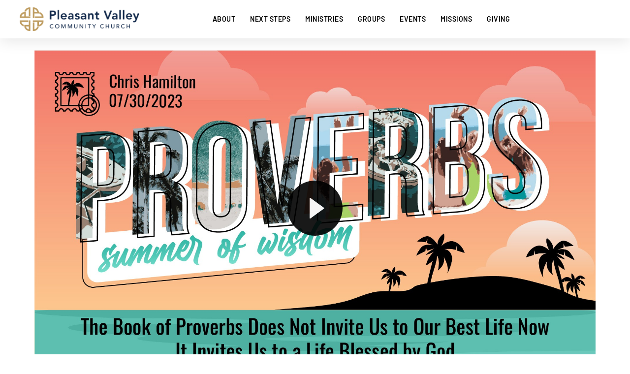

--- FILE ---
content_type: text/html; charset=UTF-8
request_url: https://pleasantvalley.cc/pvcc-sermons/the-book-of-proverbs-does-not-invite-us-to-our-best-life-now-it-invites-us-to-a-life-blessed-by-god/
body_size: 14642
content:
<!doctype html>
<html lang="en-US">
<head>
	<meta charset="UTF-8">
	<meta name="viewport" content="width=device-width, initial-scale=1">
	<link rel="profile" href="https://gmpg.org/xfn/11">
	<meta name='robots' content='index, follow, max-image-preview:large, max-snippet:-1, max-video-preview:-1' />
	<style>img:is([sizes="auto" i], [sizes^="auto," i]) { contain-intrinsic-size: 3000px 1500px }</style>
	
	<!-- This site is optimized with the Yoast SEO plugin v25.9 - https://yoast.com/wordpress/plugins/seo/ -->
	<title>The Book of Proverbs Does Not Invite Us to Our Best Life Now; It Invites Us to a Life Blessed by God - Pleasant Valley Community Church</title>
	<link rel="canonical" href="https://pleasantvalley.cc/pvcc-sermons/the-book-of-proverbs-does-not-invite-us-to-our-best-life-now-it-invites-us-to-a-life-blessed-by-god/" />
	<meta property="og:locale" content="en_US" />
	<meta property="og:type" content="article" />
	<meta property="og:title" content="The Book of Proverbs Does Not Invite Us to Our Best Life Now; It Invites Us to a Life Blessed by God - Pleasant Valley Community Church" />
	<meta property="og:url" content="https://pleasantvalley.cc/pvcc-sermons/the-book-of-proverbs-does-not-invite-us-to-our-best-life-now-it-invites-us-to-a-life-blessed-by-god/" />
	<meta property="og:site_name" content="Pleasant Valley Community Church" />
	<meta property="article:modified_time" content="2023-08-16T02:34:11+00:00" />
	<meta name="twitter:card" content="summary_large_image" />
	<script type="application/ld+json" class="yoast-schema-graph">{"@context":"https://schema.org","@graph":[{"@type":"WebPage","@id":"https://pleasantvalley.cc/pvcc-sermons/the-book-of-proverbs-does-not-invite-us-to-our-best-life-now-it-invites-us-to-a-life-blessed-by-god/","url":"https://pleasantvalley.cc/pvcc-sermons/the-book-of-proverbs-does-not-invite-us-to-our-best-life-now-it-invites-us-to-a-life-blessed-by-god/","name":"The Book of Proverbs Does Not Invite Us to Our Best Life Now; It Invites Us to a Life Blessed by God - Pleasant Valley Community Church","isPartOf":{"@id":"https://pleasantvalley.cc/#website"},"datePublished":"2023-08-01T03:41:13+00:00","dateModified":"2023-08-16T02:34:11+00:00","breadcrumb":{"@id":"https://pleasantvalley.cc/pvcc-sermons/the-book-of-proverbs-does-not-invite-us-to-our-best-life-now-it-invites-us-to-a-life-blessed-by-god/#breadcrumb"},"inLanguage":"en-US","potentialAction":[{"@type":"ReadAction","target":["https://pleasantvalley.cc/pvcc-sermons/the-book-of-proverbs-does-not-invite-us-to-our-best-life-now-it-invites-us-to-a-life-blessed-by-god/"]}]},{"@type":"BreadcrumbList","@id":"https://pleasantvalley.cc/pvcc-sermons/the-book-of-proverbs-does-not-invite-us-to-our-best-life-now-it-invites-us-to-a-life-blessed-by-god/#breadcrumb","itemListElement":[{"@type":"ListItem","position":1,"name":"Home","item":"https://pleasantvalley.cc/"},{"@type":"ListItem","position":2,"name":"Sermons","item":"https://pleasantvalley.cc/sermon-archives/"},{"@type":"ListItem","position":3,"name":"The Book of Proverbs Does Not Invite Us to Our Best Life Now; It Invites Us to a Life Blessed by God"}]},{"@type":"WebSite","@id":"https://pleasantvalley.cc/#website","url":"https://pleasantvalley.cc/","name":"Pleasant Valley Community Church","description":"To Know God &amp; Make God Known Together","publisher":{"@id":"https://pleasantvalley.cc/#organization"},"potentialAction":[{"@type":"SearchAction","target":{"@type":"EntryPoint","urlTemplate":"https://pleasantvalley.cc/?s={search_term_string}"},"query-input":{"@type":"PropertyValueSpecification","valueRequired":true,"valueName":"search_term_string"}}],"inLanguage":"en-US"},{"@type":"Organization","@id":"https://pleasantvalley.cc/#organization","name":"Pleasant Valley Community Church","url":"https://pleasantvalley.cc/","logo":{"@type":"ImageObject","inLanguage":"en-US","@id":"https://pleasantvalley.cc/#/schema/logo/image/","url":"https://pleasantvalley.cc/wp-content/uploads/2022/03/horiztonal_logo.png","contentUrl":"https://pleasantvalley.cc/wp-content/uploads/2022/03/horiztonal_logo.png","width":2792,"height":556,"caption":"Pleasant Valley Community Church"},"image":{"@id":"https://pleasantvalley.cc/#/schema/logo/image/"}}]}</script>
	<!-- / Yoast SEO plugin. -->


<script>
window._wpemojiSettings = {"baseUrl":"https:\/\/s.w.org\/images\/core\/emoji\/16.0.1\/72x72\/","ext":".png","svgUrl":"https:\/\/s.w.org\/images\/core\/emoji\/16.0.1\/svg\/","svgExt":".svg","source":{"concatemoji":"https:\/\/pleasantvalley.cc\/wp-includes\/js\/wp-emoji-release.min.js?ver=6.8.3"}};
/*! This file is auto-generated */
!function(s,n){var o,i,e;function c(e){try{var t={supportTests:e,timestamp:(new Date).valueOf()};sessionStorage.setItem(o,JSON.stringify(t))}catch(e){}}function p(e,t,n){e.clearRect(0,0,e.canvas.width,e.canvas.height),e.fillText(t,0,0);var t=new Uint32Array(e.getImageData(0,0,e.canvas.width,e.canvas.height).data),a=(e.clearRect(0,0,e.canvas.width,e.canvas.height),e.fillText(n,0,0),new Uint32Array(e.getImageData(0,0,e.canvas.width,e.canvas.height).data));return t.every(function(e,t){return e===a[t]})}function u(e,t){e.clearRect(0,0,e.canvas.width,e.canvas.height),e.fillText(t,0,0);for(var n=e.getImageData(16,16,1,1),a=0;a<n.data.length;a++)if(0!==n.data[a])return!1;return!0}function f(e,t,n,a){switch(t){case"flag":return n(e,"\ud83c\udff3\ufe0f\u200d\u26a7\ufe0f","\ud83c\udff3\ufe0f\u200b\u26a7\ufe0f")?!1:!n(e,"\ud83c\udde8\ud83c\uddf6","\ud83c\udde8\u200b\ud83c\uddf6")&&!n(e,"\ud83c\udff4\udb40\udc67\udb40\udc62\udb40\udc65\udb40\udc6e\udb40\udc67\udb40\udc7f","\ud83c\udff4\u200b\udb40\udc67\u200b\udb40\udc62\u200b\udb40\udc65\u200b\udb40\udc6e\u200b\udb40\udc67\u200b\udb40\udc7f");case"emoji":return!a(e,"\ud83e\udedf")}return!1}function g(e,t,n,a){var r="undefined"!=typeof WorkerGlobalScope&&self instanceof WorkerGlobalScope?new OffscreenCanvas(300,150):s.createElement("canvas"),o=r.getContext("2d",{willReadFrequently:!0}),i=(o.textBaseline="top",o.font="600 32px Arial",{});return e.forEach(function(e){i[e]=t(o,e,n,a)}),i}function t(e){var t=s.createElement("script");t.src=e,t.defer=!0,s.head.appendChild(t)}"undefined"!=typeof Promise&&(o="wpEmojiSettingsSupports",i=["flag","emoji"],n.supports={everything:!0,everythingExceptFlag:!0},e=new Promise(function(e){s.addEventListener("DOMContentLoaded",e,{once:!0})}),new Promise(function(t){var n=function(){try{var e=JSON.parse(sessionStorage.getItem(o));if("object"==typeof e&&"number"==typeof e.timestamp&&(new Date).valueOf()<e.timestamp+604800&&"object"==typeof e.supportTests)return e.supportTests}catch(e){}return null}();if(!n){if("undefined"!=typeof Worker&&"undefined"!=typeof OffscreenCanvas&&"undefined"!=typeof URL&&URL.createObjectURL&&"undefined"!=typeof Blob)try{var e="postMessage("+g.toString()+"("+[JSON.stringify(i),f.toString(),p.toString(),u.toString()].join(",")+"));",a=new Blob([e],{type:"text/javascript"}),r=new Worker(URL.createObjectURL(a),{name:"wpTestEmojiSupports"});return void(r.onmessage=function(e){c(n=e.data),r.terminate(),t(n)})}catch(e){}c(n=g(i,f,p,u))}t(n)}).then(function(e){for(var t in e)n.supports[t]=e[t],n.supports.everything=n.supports.everything&&n.supports[t],"flag"!==t&&(n.supports.everythingExceptFlag=n.supports.everythingExceptFlag&&n.supports[t]);n.supports.everythingExceptFlag=n.supports.everythingExceptFlag&&!n.supports.flag,n.DOMReady=!1,n.readyCallback=function(){n.DOMReady=!0}}).then(function(){return e}).then(function(){var e;n.supports.everything||(n.readyCallback(),(e=n.source||{}).concatemoji?t(e.concatemoji):e.wpemoji&&e.twemoji&&(t(e.twemoji),t(e.wpemoji)))}))}((window,document),window._wpemojiSettings);
</script>
<link rel='stylesheet' id='genesis-blocks-style-css-css' href='https://pleasantvalley.cc/wp-content/plugins/genesis-blocks/dist/style-blocks.build.css?ver=1747687147' media='all' />
<link rel='stylesheet' id='toolset_bootstrap_4-css' href='https://pleasantvalley.cc/wp-content/plugins/types/vendor/toolset/toolset-common/res/lib/bootstrap4/css/bootstrap.min.css?ver=4.5.3' media='screen' />
<style id='wp-emoji-styles-inline-css'>

	img.wp-smiley, img.emoji {
		display: inline !important;
		border: none !important;
		box-shadow: none !important;
		height: 1em !important;
		width: 1em !important;
		margin: 0 0.07em !important;
		vertical-align: -0.1em !important;
		background: none !important;
		padding: 0 !important;
	}
</style>
<link rel='stylesheet' id='wp-block-library-css' href='https://pleasantvalley.cc/wp-includes/css/dist/block-library/style.min.css?ver=6.8.3' media='all' />
<style id='powerpress-player-block-style-inline-css'>


</style>
<link rel='stylesheet' id='mediaelement-css' href='https://pleasantvalley.cc/wp-includes/js/mediaelement/mediaelementplayer-legacy.min.css?ver=4.2.17' media='all' />
<link rel='stylesheet' id='wp-mediaelement-css' href='https://pleasantvalley.cc/wp-includes/js/mediaelement/wp-mediaelement.min.css?ver=6.8.3' media='all' />
<link rel='stylesheet' id='view_editor_gutenberg_frontend_assets-css' href='https://pleasantvalley.cc/wp-content/plugins/wp-views/public/css/views-frontend.css?ver=3.6.20' media='all' />
<style id='view_editor_gutenberg_frontend_assets-inline-css'>
.wpv-sort-list-dropdown.wpv-sort-list-dropdown-style-default > span.wpv-sort-list,.wpv-sort-list-dropdown.wpv-sort-list-dropdown-style-default .wpv-sort-list-item {border-color: #cdcdcd;}.wpv-sort-list-dropdown.wpv-sort-list-dropdown-style-default .wpv-sort-list-item a {color: #444;background-color: #fff;}.wpv-sort-list-dropdown.wpv-sort-list-dropdown-style-default a:hover,.wpv-sort-list-dropdown.wpv-sort-list-dropdown-style-default a:focus {color: #000;background-color: #eee;}.wpv-sort-list-dropdown.wpv-sort-list-dropdown-style-default .wpv-sort-list-item.wpv-sort-list-current a {color: #000;background-color: #eee;}
.wpv-sort-list-dropdown.wpv-sort-list-dropdown-style-default > span.wpv-sort-list,.wpv-sort-list-dropdown.wpv-sort-list-dropdown-style-default .wpv-sort-list-item {border-color: #cdcdcd;}.wpv-sort-list-dropdown.wpv-sort-list-dropdown-style-default .wpv-sort-list-item a {color: #444;background-color: #fff;}.wpv-sort-list-dropdown.wpv-sort-list-dropdown-style-default a:hover,.wpv-sort-list-dropdown.wpv-sort-list-dropdown-style-default a:focus {color: #000;background-color: #eee;}.wpv-sort-list-dropdown.wpv-sort-list-dropdown-style-default .wpv-sort-list-item.wpv-sort-list-current a {color: #000;background-color: #eee;}.wpv-sort-list-dropdown.wpv-sort-list-dropdown-style-grey > span.wpv-sort-list,.wpv-sort-list-dropdown.wpv-sort-list-dropdown-style-grey .wpv-sort-list-item {border-color: #cdcdcd;}.wpv-sort-list-dropdown.wpv-sort-list-dropdown-style-grey .wpv-sort-list-item a {color: #444;background-color: #eeeeee;}.wpv-sort-list-dropdown.wpv-sort-list-dropdown-style-grey a:hover,.wpv-sort-list-dropdown.wpv-sort-list-dropdown-style-grey a:focus {color: #000;background-color: #e5e5e5;}.wpv-sort-list-dropdown.wpv-sort-list-dropdown-style-grey .wpv-sort-list-item.wpv-sort-list-current a {color: #000;background-color: #e5e5e5;}
.wpv-sort-list-dropdown.wpv-sort-list-dropdown-style-default > span.wpv-sort-list,.wpv-sort-list-dropdown.wpv-sort-list-dropdown-style-default .wpv-sort-list-item {border-color: #cdcdcd;}.wpv-sort-list-dropdown.wpv-sort-list-dropdown-style-default .wpv-sort-list-item a {color: #444;background-color: #fff;}.wpv-sort-list-dropdown.wpv-sort-list-dropdown-style-default a:hover,.wpv-sort-list-dropdown.wpv-sort-list-dropdown-style-default a:focus {color: #000;background-color: #eee;}.wpv-sort-list-dropdown.wpv-sort-list-dropdown-style-default .wpv-sort-list-item.wpv-sort-list-current a {color: #000;background-color: #eee;}.wpv-sort-list-dropdown.wpv-sort-list-dropdown-style-grey > span.wpv-sort-list,.wpv-sort-list-dropdown.wpv-sort-list-dropdown-style-grey .wpv-sort-list-item {border-color: #cdcdcd;}.wpv-sort-list-dropdown.wpv-sort-list-dropdown-style-grey .wpv-sort-list-item a {color: #444;background-color: #eeeeee;}.wpv-sort-list-dropdown.wpv-sort-list-dropdown-style-grey a:hover,.wpv-sort-list-dropdown.wpv-sort-list-dropdown-style-grey a:focus {color: #000;background-color: #e5e5e5;}.wpv-sort-list-dropdown.wpv-sort-list-dropdown-style-grey .wpv-sort-list-item.wpv-sort-list-current a {color: #000;background-color: #e5e5e5;}.wpv-sort-list-dropdown.wpv-sort-list-dropdown-style-blue > span.wpv-sort-list,.wpv-sort-list-dropdown.wpv-sort-list-dropdown-style-blue .wpv-sort-list-item {border-color: #0099cc;}.wpv-sort-list-dropdown.wpv-sort-list-dropdown-style-blue .wpv-sort-list-item a {color: #444;background-color: #cbddeb;}.wpv-sort-list-dropdown.wpv-sort-list-dropdown-style-blue a:hover,.wpv-sort-list-dropdown.wpv-sort-list-dropdown-style-blue a:focus {color: #000;background-color: #95bedd;}.wpv-sort-list-dropdown.wpv-sort-list-dropdown-style-blue .wpv-sort-list-item.wpv-sort-list-current a {color: #000;background-color: #95bedd;}
</style>
<style id='global-styles-inline-css'>
:root{--wp--preset--aspect-ratio--square: 1;--wp--preset--aspect-ratio--4-3: 4/3;--wp--preset--aspect-ratio--3-4: 3/4;--wp--preset--aspect-ratio--3-2: 3/2;--wp--preset--aspect-ratio--2-3: 2/3;--wp--preset--aspect-ratio--16-9: 16/9;--wp--preset--aspect-ratio--9-16: 9/16;--wp--preset--color--black: #000000;--wp--preset--color--cyan-bluish-gray: #abb8c3;--wp--preset--color--white: #ffffff;--wp--preset--color--pale-pink: #f78da7;--wp--preset--color--vivid-red: #cf2e2e;--wp--preset--color--luminous-vivid-orange: #ff6900;--wp--preset--color--luminous-vivid-amber: #fcb900;--wp--preset--color--light-green-cyan: #7bdcb5;--wp--preset--color--vivid-green-cyan: #00d084;--wp--preset--color--pale-cyan-blue: #8ed1fc;--wp--preset--color--vivid-cyan-blue: #0693e3;--wp--preset--color--vivid-purple: #9b51e0;--wp--preset--gradient--vivid-cyan-blue-to-vivid-purple: linear-gradient(135deg,rgba(6,147,227,1) 0%,rgb(155,81,224) 100%);--wp--preset--gradient--light-green-cyan-to-vivid-green-cyan: linear-gradient(135deg,rgb(122,220,180) 0%,rgb(0,208,130) 100%);--wp--preset--gradient--luminous-vivid-amber-to-luminous-vivid-orange: linear-gradient(135deg,rgba(252,185,0,1) 0%,rgba(255,105,0,1) 100%);--wp--preset--gradient--luminous-vivid-orange-to-vivid-red: linear-gradient(135deg,rgba(255,105,0,1) 0%,rgb(207,46,46) 100%);--wp--preset--gradient--very-light-gray-to-cyan-bluish-gray: linear-gradient(135deg,rgb(238,238,238) 0%,rgb(169,184,195) 100%);--wp--preset--gradient--cool-to-warm-spectrum: linear-gradient(135deg,rgb(74,234,220) 0%,rgb(151,120,209) 20%,rgb(207,42,186) 40%,rgb(238,44,130) 60%,rgb(251,105,98) 80%,rgb(254,248,76) 100%);--wp--preset--gradient--blush-light-purple: linear-gradient(135deg,rgb(255,206,236) 0%,rgb(152,150,240) 100%);--wp--preset--gradient--blush-bordeaux: linear-gradient(135deg,rgb(254,205,165) 0%,rgb(254,45,45) 50%,rgb(107,0,62) 100%);--wp--preset--gradient--luminous-dusk: linear-gradient(135deg,rgb(255,203,112) 0%,rgb(199,81,192) 50%,rgb(65,88,208) 100%);--wp--preset--gradient--pale-ocean: linear-gradient(135deg,rgb(255,245,203) 0%,rgb(182,227,212) 50%,rgb(51,167,181) 100%);--wp--preset--gradient--electric-grass: linear-gradient(135deg,rgb(202,248,128) 0%,rgb(113,206,126) 100%);--wp--preset--gradient--midnight: linear-gradient(135deg,rgb(2,3,129) 0%,rgb(40,116,252) 100%);--wp--preset--font-size--small: 13px;--wp--preset--font-size--medium: 20px;--wp--preset--font-size--large: 36px;--wp--preset--font-size--x-large: 42px;--wp--preset--spacing--20: 0.44rem;--wp--preset--spacing--30: 0.67rem;--wp--preset--spacing--40: 1rem;--wp--preset--spacing--50: 1.5rem;--wp--preset--spacing--60: 2.25rem;--wp--preset--spacing--70: 3.38rem;--wp--preset--spacing--80: 5.06rem;--wp--preset--shadow--natural: 6px 6px 9px rgba(0, 0, 0, 0.2);--wp--preset--shadow--deep: 12px 12px 50px rgba(0, 0, 0, 0.4);--wp--preset--shadow--sharp: 6px 6px 0px rgba(0, 0, 0, 0.2);--wp--preset--shadow--outlined: 6px 6px 0px -3px rgba(255, 255, 255, 1), 6px 6px rgba(0, 0, 0, 1);--wp--preset--shadow--crisp: 6px 6px 0px rgba(0, 0, 0, 1);}:root { --wp--style--global--content-size: 800px;--wp--style--global--wide-size: 1200px; }:where(body) { margin: 0; }.wp-site-blocks > .alignleft { float: left; margin-right: 2em; }.wp-site-blocks > .alignright { float: right; margin-left: 2em; }.wp-site-blocks > .aligncenter { justify-content: center; margin-left: auto; margin-right: auto; }:where(.wp-site-blocks) > * { margin-block-start: 24px; margin-block-end: 0; }:where(.wp-site-blocks) > :first-child { margin-block-start: 0; }:where(.wp-site-blocks) > :last-child { margin-block-end: 0; }:root { --wp--style--block-gap: 24px; }:root :where(.is-layout-flow) > :first-child{margin-block-start: 0;}:root :where(.is-layout-flow) > :last-child{margin-block-end: 0;}:root :where(.is-layout-flow) > *{margin-block-start: 24px;margin-block-end: 0;}:root :where(.is-layout-constrained) > :first-child{margin-block-start: 0;}:root :where(.is-layout-constrained) > :last-child{margin-block-end: 0;}:root :where(.is-layout-constrained) > *{margin-block-start: 24px;margin-block-end: 0;}:root :where(.is-layout-flex){gap: 24px;}:root :where(.is-layout-grid){gap: 24px;}.is-layout-flow > .alignleft{float: left;margin-inline-start: 0;margin-inline-end: 2em;}.is-layout-flow > .alignright{float: right;margin-inline-start: 2em;margin-inline-end: 0;}.is-layout-flow > .aligncenter{margin-left: auto !important;margin-right: auto !important;}.is-layout-constrained > .alignleft{float: left;margin-inline-start: 0;margin-inline-end: 2em;}.is-layout-constrained > .alignright{float: right;margin-inline-start: 2em;margin-inline-end: 0;}.is-layout-constrained > .aligncenter{margin-left: auto !important;margin-right: auto !important;}.is-layout-constrained > :where(:not(.alignleft):not(.alignright):not(.alignfull)){max-width: var(--wp--style--global--content-size);margin-left: auto !important;margin-right: auto !important;}.is-layout-constrained > .alignwide{max-width: var(--wp--style--global--wide-size);}body .is-layout-flex{display: flex;}.is-layout-flex{flex-wrap: wrap;align-items: center;}.is-layout-flex > :is(*, div){margin: 0;}body .is-layout-grid{display: grid;}.is-layout-grid > :is(*, div){margin: 0;}body{padding-top: 0px;padding-right: 0px;padding-bottom: 0px;padding-left: 0px;}a:where(:not(.wp-element-button)){text-decoration: underline;}:root :where(.wp-element-button, .wp-block-button__link){background-color: #32373c;border-width: 0;color: #fff;font-family: inherit;font-size: inherit;line-height: inherit;padding: calc(0.667em + 2px) calc(1.333em + 2px);text-decoration: none;}.has-black-color{color: var(--wp--preset--color--black) !important;}.has-cyan-bluish-gray-color{color: var(--wp--preset--color--cyan-bluish-gray) !important;}.has-white-color{color: var(--wp--preset--color--white) !important;}.has-pale-pink-color{color: var(--wp--preset--color--pale-pink) !important;}.has-vivid-red-color{color: var(--wp--preset--color--vivid-red) !important;}.has-luminous-vivid-orange-color{color: var(--wp--preset--color--luminous-vivid-orange) !important;}.has-luminous-vivid-amber-color{color: var(--wp--preset--color--luminous-vivid-amber) !important;}.has-light-green-cyan-color{color: var(--wp--preset--color--light-green-cyan) !important;}.has-vivid-green-cyan-color{color: var(--wp--preset--color--vivid-green-cyan) !important;}.has-pale-cyan-blue-color{color: var(--wp--preset--color--pale-cyan-blue) !important;}.has-vivid-cyan-blue-color{color: var(--wp--preset--color--vivid-cyan-blue) !important;}.has-vivid-purple-color{color: var(--wp--preset--color--vivid-purple) !important;}.has-black-background-color{background-color: var(--wp--preset--color--black) !important;}.has-cyan-bluish-gray-background-color{background-color: var(--wp--preset--color--cyan-bluish-gray) !important;}.has-white-background-color{background-color: var(--wp--preset--color--white) !important;}.has-pale-pink-background-color{background-color: var(--wp--preset--color--pale-pink) !important;}.has-vivid-red-background-color{background-color: var(--wp--preset--color--vivid-red) !important;}.has-luminous-vivid-orange-background-color{background-color: var(--wp--preset--color--luminous-vivid-orange) !important;}.has-luminous-vivid-amber-background-color{background-color: var(--wp--preset--color--luminous-vivid-amber) !important;}.has-light-green-cyan-background-color{background-color: var(--wp--preset--color--light-green-cyan) !important;}.has-vivid-green-cyan-background-color{background-color: var(--wp--preset--color--vivid-green-cyan) !important;}.has-pale-cyan-blue-background-color{background-color: var(--wp--preset--color--pale-cyan-blue) !important;}.has-vivid-cyan-blue-background-color{background-color: var(--wp--preset--color--vivid-cyan-blue) !important;}.has-vivid-purple-background-color{background-color: var(--wp--preset--color--vivid-purple) !important;}.has-black-border-color{border-color: var(--wp--preset--color--black) !important;}.has-cyan-bluish-gray-border-color{border-color: var(--wp--preset--color--cyan-bluish-gray) !important;}.has-white-border-color{border-color: var(--wp--preset--color--white) !important;}.has-pale-pink-border-color{border-color: var(--wp--preset--color--pale-pink) !important;}.has-vivid-red-border-color{border-color: var(--wp--preset--color--vivid-red) !important;}.has-luminous-vivid-orange-border-color{border-color: var(--wp--preset--color--luminous-vivid-orange) !important;}.has-luminous-vivid-amber-border-color{border-color: var(--wp--preset--color--luminous-vivid-amber) !important;}.has-light-green-cyan-border-color{border-color: var(--wp--preset--color--light-green-cyan) !important;}.has-vivid-green-cyan-border-color{border-color: var(--wp--preset--color--vivid-green-cyan) !important;}.has-pale-cyan-blue-border-color{border-color: var(--wp--preset--color--pale-cyan-blue) !important;}.has-vivid-cyan-blue-border-color{border-color: var(--wp--preset--color--vivid-cyan-blue) !important;}.has-vivid-purple-border-color{border-color: var(--wp--preset--color--vivid-purple) !important;}.has-vivid-cyan-blue-to-vivid-purple-gradient-background{background: var(--wp--preset--gradient--vivid-cyan-blue-to-vivid-purple) !important;}.has-light-green-cyan-to-vivid-green-cyan-gradient-background{background: var(--wp--preset--gradient--light-green-cyan-to-vivid-green-cyan) !important;}.has-luminous-vivid-amber-to-luminous-vivid-orange-gradient-background{background: var(--wp--preset--gradient--luminous-vivid-amber-to-luminous-vivid-orange) !important;}.has-luminous-vivid-orange-to-vivid-red-gradient-background{background: var(--wp--preset--gradient--luminous-vivid-orange-to-vivid-red) !important;}.has-very-light-gray-to-cyan-bluish-gray-gradient-background{background: var(--wp--preset--gradient--very-light-gray-to-cyan-bluish-gray) !important;}.has-cool-to-warm-spectrum-gradient-background{background: var(--wp--preset--gradient--cool-to-warm-spectrum) !important;}.has-blush-light-purple-gradient-background{background: var(--wp--preset--gradient--blush-light-purple) !important;}.has-blush-bordeaux-gradient-background{background: var(--wp--preset--gradient--blush-bordeaux) !important;}.has-luminous-dusk-gradient-background{background: var(--wp--preset--gradient--luminous-dusk) !important;}.has-pale-ocean-gradient-background{background: var(--wp--preset--gradient--pale-ocean) !important;}.has-electric-grass-gradient-background{background: var(--wp--preset--gradient--electric-grass) !important;}.has-midnight-gradient-background{background: var(--wp--preset--gradient--midnight) !important;}.has-small-font-size{font-size: var(--wp--preset--font-size--small) !important;}.has-medium-font-size{font-size: var(--wp--preset--font-size--medium) !important;}.has-large-font-size{font-size: var(--wp--preset--font-size--large) !important;}.has-x-large-font-size{font-size: var(--wp--preset--font-size--x-large) !important;}
:root :where(.wp-block-pullquote){font-size: 1.5em;line-height: 1.6;}
</style>
<link rel='stylesheet' id='hello-elementor-css' href='https://pleasantvalley.cc/wp-content/themes/hello-elementor/style.min.css?ver=3.4.2' media='all' />
<link rel='stylesheet' id='hello-elementor-theme-style-css' href='https://pleasantvalley.cc/wp-content/themes/hello-elementor/theme.min.css?ver=3.4.2' media='all' />
<link rel='stylesheet' id='hello-elementor-header-footer-css' href='https://pleasantvalley.cc/wp-content/themes/hello-elementor/header-footer.min.css?ver=3.4.2' media='all' />
<link rel='stylesheet' id='elementor-frontend-css' href='https://pleasantvalley.cc/wp-content/plugins/elementor/assets/css/frontend.min.css?ver=3.32.2' media='all' />
<link rel='stylesheet' id='elementor-post-3082-css' href='https://pleasantvalley.cc/wp-content/uploads/elementor/css/post-3082.css?ver=1765215887' media='all' />
<link rel='stylesheet' id='e-sticky-css' href='https://pleasantvalley.cc/wp-content/plugins/elementor-pro/assets/css/modules/sticky.min.css?ver=3.32.1' media='all' />
<link rel='stylesheet' id='widget-image-css' href='https://pleasantvalley.cc/wp-content/plugins/elementor/assets/css/widget-image.min.css?ver=3.32.2' media='all' />
<link rel='stylesheet' id='widget-nav-menu-css' href='https://pleasantvalley.cc/wp-content/plugins/elementor-pro/assets/css/widget-nav-menu.min.css?ver=3.32.1' media='all' />
<link rel='stylesheet' id='widget-heading-css' href='https://pleasantvalley.cc/wp-content/plugins/elementor/assets/css/widget-heading.min.css?ver=3.32.2' media='all' />
<link rel='stylesheet' id='widget-social-icons-css' href='https://pleasantvalley.cc/wp-content/plugins/elementor/assets/css/widget-social-icons.min.css?ver=3.32.2' media='all' />
<link rel='stylesheet' id='e-apple-webkit-css' href='https://pleasantvalley.cc/wp-content/plugins/elementor/assets/css/conditionals/apple-webkit.min.css?ver=3.32.2' media='all' />
<link rel='stylesheet' id='widget-icon-list-css' href='https://pleasantvalley.cc/wp-content/plugins/elementor/assets/css/widget-icon-list.min.css?ver=3.32.2' media='all' />
<link rel='stylesheet' id='elementor-icons-css' href='https://pleasantvalley.cc/wp-content/plugins/elementor/assets/lib/eicons/css/elementor-icons.min.css?ver=5.44.0' media='all' />
<link rel='stylesheet' id='elementor-post-4981-css' href='https://pleasantvalley.cc/wp-content/uploads/elementor/css/post-4981.css?ver=1758218753' media='all' />
<link rel='stylesheet' id='elementor-post-4985-css' href='https://pleasantvalley.cc/wp-content/uploads/elementor/css/post-4985.css?ver=1758218753' media='all' />
<link rel='stylesheet' id='elementor-gf-local-roboto-css' href='https://pleasantvalley.cc/wp-content/uploads/elementor/google-fonts/css/roboto.css?ver=1747687235' media='all' />
<link rel='stylesheet' id='elementor-gf-local-robotoslab-css' href='https://pleasantvalley.cc/wp-content/uploads/elementor/google-fonts/css/robotoslab.css?ver=1747687244' media='all' />
<link rel='stylesheet' id='elementor-gf-local-baskervville-css' href='https://pleasantvalley.cc/wp-content/uploads/elementor/google-fonts/css/baskervville.css?ver=1747687244' media='all' />
<link rel='stylesheet' id='elementor-gf-local-montserrat-css' href='https://pleasantvalley.cc/wp-content/uploads/elementor/google-fonts/css/montserrat.css?ver=1747687255' media='all' />
<link rel='stylesheet' id='elementor-gf-local-barlow-css' href='https://pleasantvalley.cc/wp-content/uploads/elementor/google-fonts/css/barlow.css?ver=1747687263' media='all' />
<link rel='stylesheet' id='elementor-gf-local-librebaskerville-css' href='https://pleasantvalley.cc/wp-content/uploads/elementor/google-fonts/css/librebaskerville.css?ver=1747687264' media='all' />
<link rel='stylesheet' id='elementor-icons-shared-0-css' href='https://pleasantvalley.cc/wp-content/plugins/elementor/assets/lib/font-awesome/css/fontawesome.min.css?ver=5.15.3' media='all' />
<link rel='stylesheet' id='elementor-icons-fa-solid-css' href='https://pleasantvalley.cc/wp-content/plugins/elementor/assets/lib/font-awesome/css/solid.min.css?ver=5.15.3' media='all' />
<link rel='stylesheet' id='elementor-icons-fa-brands-css' href='https://pleasantvalley.cc/wp-content/plugins/elementor/assets/lib/font-awesome/css/brands.min.css?ver=5.15.3' media='all' />
<script src="https://pleasantvalley.cc/wp-content/plugins/wp-views/vendor/toolset/common-es/public/toolset-common-es-frontend.js?ver=175000" id="toolset-common-es-frontend-js"></script>
<script src="https://pleasantvalley.cc/wp-includes/js/jquery/jquery.min.js?ver=3.7.1" id="jquery-core-js"></script>
<script src="https://pleasantvalley.cc/wp-includes/js/jquery/jquery-migrate.min.js?ver=3.4.1" id="jquery-migrate-js"></script>
<link rel="https://api.w.org/" href="https://pleasantvalley.cc/wp-json/" /><link rel="EditURI" type="application/rsd+xml" title="RSD" href="https://pleasantvalley.cc/xmlrpc.php?rsd" />
<link rel='shortlink' href='https://pleasantvalley.cc/?p=5640' />
<link rel="alternate" title="oEmbed (JSON)" type="application/json+oembed" href="https://pleasantvalley.cc/wp-json/oembed/1.0/embed?url=https%3A%2F%2Fpleasantvalley.cc%2Fpvcc-sermons%2Fthe-book-of-proverbs-does-not-invite-us-to-our-best-life-now-it-invites-us-to-a-life-blessed-by-god%2F" />
<link rel="alternate" title="oEmbed (XML)" type="text/xml+oembed" href="https://pleasantvalley.cc/wp-json/oembed/1.0/embed?url=https%3A%2F%2Fpleasantvalley.cc%2Fpvcc-sermons%2Fthe-book-of-proverbs-does-not-invite-us-to-our-best-life-now-it-invites-us-to-a-life-blessed-by-god%2F&#038;format=xml" />
<script src="https://js.churchcenter.com/modal/v1"></script>
<meta name="generator" content="Elementor 3.32.2; features: additional_custom_breakpoints; settings: css_print_method-external, google_font-enabled, font_display-auto">
 <script> window.addEventListener("load",function(){ var c={script:false,link:false}; function ls(s) { if(!['script','link'].includes(s)||c[s]){return;}c[s]=true; var d=document,f=d.getElementsByTagName(s)[0],j=d.createElement(s); if(s==='script'){j.async=true;j.src='https://pleasantvalley.cc/wp-content/plugins/wp-views/vendor/toolset/blocks/public/js/frontend.js?v=1.6.16';}else{ j.rel='stylesheet';j.href='https://pleasantvalley.cc/wp-content/plugins/wp-views/vendor/toolset/blocks/public/css/style.css?v=1.6.16';} f.parentNode.insertBefore(j, f); }; function ex(){ls('script');ls('link')} window.addEventListener("scroll", ex, {once: true}); if (('IntersectionObserver' in window) && ('IntersectionObserverEntry' in window) && ('intersectionRatio' in window.IntersectionObserverEntry.prototype)) { var i = 0, fb = document.querySelectorAll("[class^='tb-']"), o = new IntersectionObserver(es => { es.forEach(e => { o.unobserve(e.target); if (e.intersectionRatio > 0) { ex();o.disconnect();}else{ i++;if(fb.length>i){o.observe(fb[i])}} }) }); if (fb.length) { o.observe(fb[i]) } } }) </script>
	<noscript>
		<link rel="stylesheet" href="https://pleasantvalley.cc/wp-content/plugins/wp-views/vendor/toolset/blocks/public/css/style.css">
	</noscript>			<style>
				.e-con.e-parent:nth-of-type(n+4):not(.e-lazyloaded):not(.e-no-lazyload),
				.e-con.e-parent:nth-of-type(n+4):not(.e-lazyloaded):not(.e-no-lazyload) * {
					background-image: none !important;
				}
				@media screen and (max-height: 1024px) {
					.e-con.e-parent:nth-of-type(n+3):not(.e-lazyloaded):not(.e-no-lazyload),
					.e-con.e-parent:nth-of-type(n+3):not(.e-lazyloaded):not(.e-no-lazyload) * {
						background-image: none !important;
					}
				}
				@media screen and (max-height: 640px) {
					.e-con.e-parent:nth-of-type(n+2):not(.e-lazyloaded):not(.e-no-lazyload),
					.e-con.e-parent:nth-of-type(n+2):not(.e-lazyloaded):not(.e-no-lazyload) * {
						background-image: none !important;
					}
				}
			</style>
					<style id="wp-custom-css">
			h1.entry-title {
  display: none;
}

select.js-wpv-filter-trigger {
  border-bottom-width: 1px;
  margin-bottom: 10px;
}

.comments-area a, .page-content a {
  text-decoration: none;
}
		</style>
		</head>
<body class="wp-singular pvcc-sermons-template-default single single-pvcc-sermons postid-5640 wp-embed-responsive wp-theme-hello-elementor hello-elementor-default views-template-sermon-template-resi elementor-default elementor-kit-3082">


<a class="skip-link screen-reader-text" href="#content">Skip to content</a>

		<header data-elementor-type="header" data-elementor-id="4981" class="elementor elementor-4981 elementor-location-header" data-elementor-post-type="elementor_library">
					<section class="elementor-section elementor-top-section elementor-element elementor-element-ca38c63 elementor-section-full_width elementor-hidden-desktop elementor-hidden-tablet elementor-section-height-default elementor-section-height-default" data-id="ca38c63" data-element_type="section" data-settings="{&quot;sticky&quot;:&quot;top&quot;,&quot;background_background&quot;:&quot;classic&quot;,&quot;sticky_on&quot;:[&quot;desktop&quot;,&quot;tablet&quot;],&quot;sticky_offset&quot;:0,&quot;sticky_effects_offset&quot;:0,&quot;sticky_anchor_link_offset&quot;:0}">
						<div class="elementor-container elementor-column-gap-default">
					<div class="elementor-column elementor-col-100 elementor-top-column elementor-element elementor-element-6a5f259" data-id="6a5f259" data-element_type="column">
			<div class="elementor-widget-wrap elementor-element-populated">
						<div class="elementor-element elementor-element-170d944 elementor-widget elementor-widget-text-editor" data-id="170d944" data-element_type="widget" data-widget_type="text-editor.default">
				<div class="elementor-widget-container">
									<p><a href="https://pleasantvalley.cc/visit/">PLAN A VISIT</a></p>								</div>
				</div>
					</div>
		</div>
					</div>
		</section>
				<section class="elementor-section elementor-top-section elementor-element elementor-element-5de44297 elementor-section-full_width elementor-section-height-default elementor-section-height-default" data-id="5de44297" data-element_type="section" id="header_pop" data-settings="{&quot;sticky&quot;:&quot;top&quot;,&quot;sticky_on&quot;:[&quot;desktop&quot;,&quot;tablet&quot;],&quot;sticky_offset&quot;:0,&quot;sticky_effects_offset&quot;:0,&quot;sticky_anchor_link_offset&quot;:0}">
						<div class="elementor-container elementor-column-gap-default">
					<div class="elementor-column elementor-col-100 elementor-top-column elementor-element elementor-element-5e6cc288" data-id="5e6cc288" data-element_type="column">
			<div class="elementor-widget-wrap elementor-element-populated">
						<section class="elementor-section elementor-inner-section elementor-element elementor-element-f0c4c11 elementor-section-boxed elementor-section-height-default elementor-section-height-default" data-id="f0c4c11" data-element_type="section" data-settings="{&quot;background_background&quot;:&quot;classic&quot;}">
						<div class="elementor-container elementor-column-gap-default">
					<div class="elementor-column elementor-col-33 elementor-inner-column elementor-element elementor-element-10a8ee1" data-id="10a8ee1" data-element_type="column">
			<div class="elementor-widget-wrap elementor-element-populated">
						<div class="elementor-element elementor-element-65fdb1a3 elementor-widget elementor-widget-image" data-id="65fdb1a3" data-element_type="widget" data-widget_type="image.default">
				<div class="elementor-widget-container">
																<a href="https://pleasantvalley.cc">
							<img width="800" height="159" src="https://pleasantvalley.cc/wp-content/uploads/2022/03/horiztonal_logo-1024x204.png" class="attachment-large size-large wp-image-5352" alt="" srcset="https://pleasantvalley.cc/wp-content/uploads/2022/03/horiztonal_logo-1024x204.png 1024w, https://pleasantvalley.cc/wp-content/uploads/2022/03/horiztonal_logo-300x60.png 300w, https://pleasantvalley.cc/wp-content/uploads/2022/03/horiztonal_logo-768x153.png 768w, https://pleasantvalley.cc/wp-content/uploads/2022/03/horiztonal_logo-1536x306.png 1536w, https://pleasantvalley.cc/wp-content/uploads/2022/03/horiztonal_logo-2048x408.png 2048w" sizes="(max-width: 800px) 100vw, 800px" />								</a>
															</div>
				</div>
					</div>
		</div>
				<div class="elementor-column elementor-col-33 elementor-inner-column elementor-element elementor-element-7023a80" data-id="7023a80" data-element_type="column">
			<div class="elementor-widget-wrap elementor-element-populated">
						<div class="elementor-element elementor-element-51a3de25 elementor-nav-menu__align-end elementor-nav-menu--stretch elementor-nav-menu__text-align-center elementor-nav-menu--dropdown-tablet elementor-nav-menu--toggle elementor-nav-menu--burger elementor-widget elementor-widget-nav-menu" data-id="51a3de25" data-element_type="widget" data-settings="{&quot;full_width&quot;:&quot;stretch&quot;,&quot;layout&quot;:&quot;horizontal&quot;,&quot;submenu_icon&quot;:{&quot;value&quot;:&quot;&lt;i class=\&quot;fas fa-caret-down\&quot; aria-hidden=\&quot;true\&quot;&gt;&lt;\/i&gt;&quot;,&quot;library&quot;:&quot;fa-solid&quot;},&quot;toggle&quot;:&quot;burger&quot;}" data-widget_type="nav-menu.default">
				<div class="elementor-widget-container">
								<nav aria-label="Menu" class="elementor-nav-menu--main elementor-nav-menu__container elementor-nav-menu--layout-horizontal e--pointer-underline e--animation-fade">
				<ul id="menu-1-51a3de25" class="elementor-nav-menu"><li class="menu-item menu-item-type-post_type menu-item-object-page menu-item-5075"><a href="https://pleasantvalley.cc/about/" class="elementor-item">About</a></li>
<li class="menu-item menu-item-type-post_type menu-item-object-page menu-item-5062"><a href="https://pleasantvalley.cc/next-steps/" class="elementor-item">Next Steps</a></li>
<li class="menu-item menu-item-type-post_type menu-item-object-page menu-item-5100"><a href="https://pleasantvalley.cc/ministries/" class="elementor-item">Ministries</a></li>
<li class="menu-item menu-item-type-post_type menu-item-object-page menu-item-5525"><a href="https://pleasantvalley.cc/groups/" class="elementor-item">Groups</a></li>
<li class="menu-item menu-item-type-custom menu-item-object-custom menu-item-4866"><a target="_blank" href="https://pleasantvalley.churchcenter.com/registrations/events" class="elementor-item">Events</a></li>
<li class="menu-item menu-item-type-post_type menu-item-object-page menu-item-5129"><a href="https://pleasantvalley.cc/missions/" class="elementor-item">Missions</a></li>
<li class="menu-item menu-item-type-post_type menu-item-object-page menu-item-5079"><a href="https://pleasantvalley.cc/giving/" class="elementor-item">Giving</a></li>
</ul>			</nav>
					<div class="elementor-menu-toggle" role="button" tabindex="0" aria-label="Menu Toggle" aria-expanded="false">
			<i aria-hidden="true" role="presentation" class="elementor-menu-toggle__icon--open eicon-menu-bar"></i><i aria-hidden="true" role="presentation" class="elementor-menu-toggle__icon--close eicon-close"></i>		</div>
					<nav class="elementor-nav-menu--dropdown elementor-nav-menu__container" aria-hidden="true">
				<ul id="menu-2-51a3de25" class="elementor-nav-menu"><li class="menu-item menu-item-type-post_type menu-item-object-page menu-item-5075"><a href="https://pleasantvalley.cc/about/" class="elementor-item" tabindex="-1">About</a></li>
<li class="menu-item menu-item-type-post_type menu-item-object-page menu-item-5062"><a href="https://pleasantvalley.cc/next-steps/" class="elementor-item" tabindex="-1">Next Steps</a></li>
<li class="menu-item menu-item-type-post_type menu-item-object-page menu-item-5100"><a href="https://pleasantvalley.cc/ministries/" class="elementor-item" tabindex="-1">Ministries</a></li>
<li class="menu-item menu-item-type-post_type menu-item-object-page menu-item-5525"><a href="https://pleasantvalley.cc/groups/" class="elementor-item" tabindex="-1">Groups</a></li>
<li class="menu-item menu-item-type-custom menu-item-object-custom menu-item-4866"><a target="_blank" href="https://pleasantvalley.churchcenter.com/registrations/events" class="elementor-item" tabindex="-1">Events</a></li>
<li class="menu-item menu-item-type-post_type menu-item-object-page menu-item-5129"><a href="https://pleasantvalley.cc/missions/" class="elementor-item" tabindex="-1">Missions</a></li>
<li class="menu-item menu-item-type-post_type menu-item-object-page menu-item-5079"><a href="https://pleasantvalley.cc/giving/" class="elementor-item" tabindex="-1">Giving</a></li>
</ul>			</nav>
						</div>
				</div>
					</div>
		</div>
				<div class="elementor-column elementor-col-33 elementor-inner-column elementor-element elementor-element-105e6229" data-id="105e6229" data-element_type="column">
			<div class="elementor-widget-wrap elementor-element-populated">
						<div class="elementor-element elementor-element-2c2c3bb5 elementor-align-right elementor-hidden-mobile elementor-tablet-align-justify elementor-hidden-desktop elementor-widget elementor-widget-button" data-id="2c2c3bb5" data-element_type="widget" data-widget_type="button.default">
				<div class="elementor-widget-container">
									<div class="elementor-button-wrapper">
					<a class="elementor-button elementor-button-link elementor-size-md" href="https://pleasantvalley.cc/visit/">
						<span class="elementor-button-content-wrapper">
						<span class="elementor-button-icon">
							</span>
									<span class="elementor-button-text">PLAN A VISIT</span>
					</span>
					</a>
				</div>
								</div>
				</div>
					</div>
		</div>
					</div>
		</section>
					</div>
		</div>
					</div>
		</section>
				</header>
		
<main id="content" class="site-main post-5640 pvcc-sermons type-pvcc-sermons status-publish hentry speaker-chris-hamilton book-of-the-bible-proverbs">

			<div class="page-header">
			<h1 class="entry-title">The Book of Proverbs Does Not Invite Us to Our Best Life Now; It Invites Us to a Life Blessed by God</h1>		</div>
	
	<div class="page-content">
		
<div id="resi-video-player" style="margin-bottom: 24px;" data-embed-id="ODUzZjU0NjctYzM5My00MWYyLTk0NzItMGUxZmMxNTdlNDFmOmNlNzkyZmZmLTMwMWMtMTFlZS04NDUzLWJkODFiODdhNTg5Yw%3D%3D" data-type="library" data-autoplay="false"> </div>
<h4>Book: <a href="https://pleasantvalley.cc/book-of-the-bible/proverbs/">Proverbs</a> | Sermon Topic: </h4>
<h4>Speaker: <a href="https://pleasantvalley.cc/speaker/chris-hamilton/">Chris Hamilton</a> | Sermon Date: July 30, 2023</h4>
<h4>Audio: <!--[if lt IE 9]><script>document.createElement('audio');</script><![endif]-->
<audio class="wp-audio-shortcode" id="audio-5640-1" preload="none" style="width: 100%;" controls="controls"><source type="audio/mpeg" src="https://pvccsermons2.s3.amazonaws.com/7%3A30%3A23.mp3?_=1" /><a href="https://pvccsermons2.s3.amazonaws.com/7%3A30%3A23.mp3">https://pvccsermons2.s3.amazonaws.com/7%3A30%3A23.mp3</a></audio></h4>


<p></p>

		
			</div>

	
</main>

			<footer data-elementor-type="footer" data-elementor-id="4985" class="elementor elementor-4985 elementor-location-footer" data-elementor-post-type="elementor_library">
					<section class="elementor-section elementor-top-section elementor-element elementor-element-2ddd812e elementor-section-boxed elementor-section-height-default elementor-section-height-default" data-id="2ddd812e" data-element_type="section" data-settings="{&quot;background_background&quot;:&quot;classic&quot;}">
						<div class="elementor-container elementor-column-gap-default">
					<div class="elementor-column elementor-col-50 elementor-top-column elementor-element elementor-element-2e77cd72" data-id="2e77cd72" data-element_type="column">
			<div class="elementor-widget-wrap elementor-element-populated">
						<div class="elementor-element elementor-element-58c45d89 elementor-widget elementor-widget-heading" data-id="58c45d89" data-element_type="widget" data-widget_type="heading.default">
				<div class="elementor-widget-container">
					<h4 class="elementor-heading-title elementor-size-default">FIND US &amp;</h4>				</div>
				</div>
				<div class="elementor-element elementor-element-999fb61 elementor-widget elementor-widget-heading" data-id="999fb61" data-element_type="widget" data-widget_type="heading.default">
				<div class="elementor-widget-container">
					<h2 class="elementor-heading-title elementor-size-default">Connect With Us</h2>				</div>
				</div>
				<div class="elementor-element elementor-element-def40ac elementor-shape-square e-grid-align-left e-grid-align-mobile-center elementor-grid-0 elementor-widget elementor-widget-social-icons" data-id="def40ac" data-element_type="widget" data-widget_type="social-icons.default">
				<div class="elementor-widget-container">
							<div class="elementor-social-icons-wrapper elementor-grid" role="list">
							<span class="elementor-grid-item" role="listitem">
					<a class="elementor-icon elementor-social-icon elementor-social-icon-facebook elementor-repeater-item-8e0b000" href="https://www.facebook.com/pvcc.owensboro" target="_blank">
						<span class="elementor-screen-only">Facebook</span>
						<i aria-hidden="true" class="fab fa-facebook"></i>					</a>
				</span>
							<span class="elementor-grid-item" role="listitem">
					<a class="elementor-icon elementor-social-icon elementor-social-icon-church elementor-repeater-item-89c9ece" href="http://live.pleasantvalley.cc" target="_blank">
						<span class="elementor-screen-only">Church</span>
						<i aria-hidden="true" class="fas fa-church"></i>					</a>
				</span>
							<span class="elementor-grid-item" role="listitem">
					<a class="elementor-icon elementor-social-icon elementor-social-icon-youtube elementor-repeater-item-2e1d450" href="https://www.youtube.com/channel/UCKzFnVfUa9Uu9n8k1c2yNdA" target="_blank">
						<span class="elementor-screen-only">Youtube</span>
						<i aria-hidden="true" class="fab fa-youtube"></i>					</a>
				</span>
							<span class="elementor-grid-item" role="listitem">
					<a class="elementor-icon elementor-social-icon elementor-social-icon-instagram elementor-repeater-item-9e27dfa" href="https://www.instagram.com/pleasantvalley.cc/" target="_blank">
						<span class="elementor-screen-only">Instagram</span>
						<i aria-hidden="true" class="fab fa-instagram"></i>					</a>
				</span>
					</div>
						</div>
				</div>
					</div>
		</div>
				<div class="elementor-column elementor-col-50 elementor-top-column elementor-element elementor-element-1ad70502" data-id="1ad70502" data-element_type="column">
			<div class="elementor-widget-wrap elementor-element-populated">
						<div class="elementor-element elementor-element-51b93896 elementor-widget elementor-widget-heading" data-id="51b93896" data-element_type="widget" data-widget_type="heading.default">
				<div class="elementor-widget-container">
					<h4 class="elementor-heading-title elementor-size-default">HAVE QUESTIONS?</h4>				</div>
				</div>
				<div class="elementor-element elementor-element-7d55e1b2 elementor-widget elementor-widget-heading" data-id="7d55e1b2" data-element_type="widget" data-widget_type="heading.default">
				<div class="elementor-widget-container">
					<h2 class="elementor-heading-title elementor-size-default">We Are Here to Help</h2>				</div>
				</div>
				<div class="elementor-element elementor-element-4fffddfa elementor-align-left elementor-mobile-align-center elementor-widget elementor-widget-button" data-id="4fffddfa" data-element_type="widget" data-widget_type="button.default">
				<div class="elementor-widget-container">
									<div class="elementor-button-wrapper">
					<a class="elementor-button elementor-button-link elementor-size-sm" href="https://pleasantvalley.churchcenter.com/people/forms/372423?open-in-church-center-modal=true">
						<span class="elementor-button-content-wrapper">
						<span class="elementor-button-icon">
							</span>
									<span class="elementor-button-text">CONTACT US</span>
					</span>
					</a>
				</div>
								</div>
				</div>
					</div>
		</div>
					</div>
		</section>
				<section class="elementor-section elementor-top-section elementor-element elementor-element-2cc1d51c elementor-section-content-middle elementor-section-boxed elementor-section-height-default elementor-section-height-default" data-id="2cc1d51c" data-element_type="section" data-settings="{&quot;background_background&quot;:&quot;classic&quot;}">
						<div class="elementor-container elementor-column-gap-default">
					<div class="elementor-column elementor-col-50 elementor-top-column elementor-element elementor-element-1a0e93a6" data-id="1a0e93a6" data-element_type="column">
			<div class="elementor-widget-wrap elementor-element-populated">
						<div class="elementor-element elementor-element-366a7a33 elementor-widget elementor-widget-heading" data-id="366a7a33" data-element_type="widget" data-widget_type="heading.default">
				<div class="elementor-widget-container">
					<p class="elementor-heading-title elementor-size-default">KNOWING GOD &amp; MAKING GOD KNOWN...TOGETHER</p>				</div>
				</div>
				<div class="elementor-element elementor-element-57ae389a elementor-widget elementor-widget-heading" data-id="57ae389a" data-element_type="widget" data-widget_type="heading.default">
				<div class="elementor-widget-container">
					<h3 class="elementor-heading-title elementor-size-default">Pleasant Valley Community Church</h3>				</div>
				</div>
					</div>
		</div>
				<div class="elementor-column elementor-col-50 elementor-top-column elementor-element elementor-element-2f12cad6" data-id="2f12cad6" data-element_type="column">
			<div class="elementor-widget-wrap elementor-element-populated">
						<div class="elementor-element elementor-element-4d6686f0 elementor-align-right elementor-tablet-align-right elementor-mobile-align-justify elementor-widget elementor-widget-button" data-id="4d6686f0" data-element_type="widget" data-widget_type="button.default">
				<div class="elementor-widget-container">
									<div class="elementor-button-wrapper">
					<a class="elementor-button elementor-button-link elementor-size-sm" href="https://pleasantvalley.cc/visit/">
						<span class="elementor-button-content-wrapper">
									<span class="elementor-button-text">I'M NEW HERE</span>
					</span>
					</a>
				</div>
								</div>
				</div>
					</div>
		</div>
					</div>
		</section>
				<section class="elementor-section elementor-inner-section elementor-element elementor-element-7093fb35 elementor-section-content-top elementor-section-boxed elementor-section-height-default elementor-section-height-default" data-id="7093fb35" data-element_type="section" data-settings="{&quot;background_background&quot;:&quot;classic&quot;}">
						<div class="elementor-container elementor-column-gap-default">
					<div class="elementor-column elementor-col-20 elementor-inner-column elementor-element elementor-element-7af84f98" data-id="7af84f98" data-element_type="column">
			<div class="elementor-widget-wrap elementor-element-populated">
						<div class="elementor-element elementor-element-22218174 elementor-widget elementor-widget-heading" data-id="22218174" data-element_type="widget" data-widget_type="heading.default">
				<div class="elementor-widget-container">
					<h2 class="elementor-heading-title elementor-size-default">ABOUT</h2>				</div>
				</div>
				<div class="elementor-element elementor-element-377be747 elementor-align-left elementor-mobile-align-left elementor-icon-list--layout-traditional elementor-list-item-link-full_width elementor-widget elementor-widget-icon-list" data-id="377be747" data-element_type="widget" data-widget_type="icon-list.default">
				<div class="elementor-widget-container">
							<ul class="elementor-icon-list-items">
							<li class="elementor-icon-list-item">
											<a href="https://pleasantvalley.cc/about/#howwegothere">

												<span class="elementor-icon-list-icon">
													</span>
										<span class="elementor-icon-list-text">OUR HISTORY</span>
											</a>
									</li>
								<li class="elementor-icon-list-item">
											<a href="https://pleasantvalley.cc/about/#believe">

												<span class="elementor-icon-list-icon">
													</span>
										<span class="elementor-icon-list-text">OUR BELIEFS</span>
											</a>
									</li>
								<li class="elementor-icon-list-item">
											<a href="https://pleasantvalley.cc/about/#team">

												<span class="elementor-icon-list-icon">
													</span>
										<span class="elementor-icon-list-text">OUR TEAM</span>
											</a>
									</li>
						</ul>
						</div>
				</div>
					</div>
		</div>
				<div class="elementor-column elementor-col-20 elementor-inner-column elementor-element elementor-element-30f198ee" data-id="30f198ee" data-element_type="column">
			<div class="elementor-widget-wrap elementor-element-populated">
						<div class="elementor-element elementor-element-33990213 elementor-widget elementor-widget-heading" data-id="33990213" data-element_type="widget" data-widget_type="heading.default">
				<div class="elementor-widget-container">
					<h2 class="elementor-heading-title elementor-size-default">MINISTRIES</h2>				</div>
				</div>
				<div class="elementor-element elementor-element-d2d1a59 elementor-align-left elementor-icon-list--layout-traditional elementor-list-item-link-full_width elementor-widget elementor-widget-icon-list" data-id="d2d1a59" data-element_type="widget" data-widget_type="icon-list.default">
				<div class="elementor-widget-container">
							<ul class="elementor-icon-list-items">
							<li class="elementor-icon-list-item">
											<a href="https://pleasantvalley.cc/valley-kids/">

												<span class="elementor-icon-list-icon">
													</span>
										<span class="elementor-icon-list-text">VALLEY KIDS</span>
											</a>
									</li>
								<li class="elementor-icon-list-item">
											<a href="https://pleasantvalley.cc/students/">

												<span class="elementor-icon-list-icon">
													</span>
										<span class="elementor-icon-list-text">STUDENTS</span>
											</a>
									</li>
								<li class="elementor-icon-list-item">
											<a href="https://pleasantvalley.cc/marriage/">

												<span class="elementor-icon-list-icon">
													</span>
										<span class="elementor-icon-list-text">MARRIAGE</span>
											</a>
									</li>
								<li class="elementor-icon-list-item">
											<a href="https://pleasantvalley.cc/groups/">

												<span class="elementor-icon-list-icon">
													</span>
										<span class="elementor-icon-list-text">GROUPS</span>
											</a>
									</li>
						</ul>
						</div>
				</div>
					</div>
		</div>
				<div class="elementor-column elementor-col-20 elementor-inner-column elementor-element elementor-element-53df5cdc" data-id="53df5cdc" data-element_type="column">
			<div class="elementor-widget-wrap elementor-element-populated">
						<div class="elementor-element elementor-element-4151e555 elementor-widget elementor-widget-heading" data-id="4151e555" data-element_type="widget" data-widget_type="heading.default">
				<div class="elementor-widget-container">
					<h2 class="elementor-heading-title elementor-size-default">CONNECT</h2>				</div>
				</div>
				<div class="elementor-element elementor-element-42d8a3e3 elementor-align-left elementor-icon-list--layout-traditional elementor-list-item-link-full_width elementor-widget elementor-widget-icon-list" data-id="42d8a3e3" data-element_type="widget" data-widget_type="icon-list.default">
				<div class="elementor-widget-container">
							<ul class="elementor-icon-list-items">
							<li class="elementor-icon-list-item">
											<a href="https://pleasantvalley.cc/prayer/">

												<span class="elementor-icon-list-icon">
													</span>
										<span class="elementor-icon-list-text">PRAYER</span>
											</a>
									</li>
								<li class="elementor-icon-list-item">
											<a href="https://pleasantvalley.cc/visit/">

												<span class="elementor-icon-list-icon">
													</span>
										<span class="elementor-icon-list-text">VISIT</span>
											</a>
									</li>
								<li class="elementor-icon-list-item">
											<a href="https://pleasantvalley.cc/next-steps/">

												<span class="elementor-icon-list-icon">
													</span>
										<span class="elementor-icon-list-text">NEXT STEPS</span>
											</a>
									</li>
								<li class="elementor-icon-list-item">
											<a href="https://pleasantvalley.cc/give/">

												<span class="elementor-icon-list-icon">
													</span>
										<span class="elementor-icon-list-text">GIVE</span>
											</a>
									</li>
						</ul>
						</div>
				</div>
					</div>
		</div>
				<div class="elementor-column elementor-col-20 elementor-inner-column elementor-element elementor-element-3ebe0114" data-id="3ebe0114" data-element_type="column">
			<div class="elementor-widget-wrap elementor-element-populated">
						<div class="elementor-element elementor-element-5a2e60b6 elementor-widget elementor-widget-heading" data-id="5a2e60b6" data-element_type="widget" data-widget_type="heading.default">
				<div class="elementor-widget-container">
					<h2 class="elementor-heading-title elementor-size-default">SERMONS</h2>				</div>
				</div>
				<div class="elementor-element elementor-element-271a4aae elementor-align-left elementor-icon-list--layout-traditional elementor-list-item-link-full_width elementor-widget elementor-widget-icon-list" data-id="271a4aae" data-element_type="widget" data-widget_type="icon-list.default">
				<div class="elementor-widget-container">
							<ul class="elementor-icon-list-items">
							<li class="elementor-icon-list-item">
											<a href="https://pleasantvalley.cc/all-sermons/">

												<span class="elementor-icon-list-icon">
													</span>
										<span class="elementor-icon-list-text">ALL SERMONS</span>
											</a>
									</li>
								<li class="elementor-icon-list-item">
											<a href="https://pleasantvalley.cc/sermons-by-series/">

												<span class="elementor-icon-list-icon">
													</span>
										<span class="elementor-icon-list-text">SERMONS BY SERIES</span>
											</a>
									</li>
								<li class="elementor-icon-list-item">
											<a href="http://live.pleasantvalley.cc/">

												<span class="elementor-icon-list-icon">
													</span>
										<span class="elementor-icon-list-text">WATCH LIVE</span>
											</a>
									</li>
						</ul>
						</div>
				</div>
					</div>
		</div>
				<div class="elementor-column elementor-col-20 elementor-inner-column elementor-element elementor-element-1a590c9" data-id="1a590c9" data-element_type="column">
			<div class="elementor-widget-wrap elementor-element-populated">
						<div class="elementor-element elementor-element-f6b162c elementor-widget elementor-widget-heading" data-id="f6b162c" data-element_type="widget" data-widget_type="heading.default">
				<div class="elementor-widget-container">
					<h2 class="elementor-heading-title elementor-size-default">OFFICE HOURS</h2>				</div>
				</div>
				<div class="elementor-element elementor-element-13d84b5 elementor-align-left elementor-icon-list--layout-traditional elementor-list-item-link-full_width elementor-widget elementor-widget-icon-list" data-id="13d84b5" data-element_type="widget" data-widget_type="icon-list.default">
				<div class="elementor-widget-container">
							<ul class="elementor-icon-list-items">
							<li class="elementor-icon-list-item">
											<span class="elementor-icon-list-icon">
													</span>
										<span class="elementor-icon-list-text">MON-THUR 9A-5P</span>
									</li>
								<li class="elementor-icon-list-item">
											<a href="tel:270-926-2888">

												<span class="elementor-icon-list-icon">
													</span>
										<span class="elementor-icon-list-text">(270) 926-2888</span>
											</a>
									</li>
						</ul>
						</div>
				</div>
					</div>
		</div>
					</div>
		</section>
				<footer class="elementor-section elementor-top-section elementor-element elementor-element-5ab638ec elementor-section-content-middle elementor-section-height-min-height elementor-section-boxed elementor-section-height-default elementor-section-items-middle" data-id="5ab638ec" data-element_type="section" data-settings="{&quot;background_background&quot;:&quot;classic&quot;}">
						<div class="elementor-container elementor-column-gap-no">
					<div class="elementor-column elementor-col-50 elementor-top-column elementor-element elementor-element-696c2722" data-id="696c2722" data-element_type="column">
			<div class="elementor-widget-wrap elementor-element-populated">
						<div class="elementor-element elementor-element-18284915 elementor-widget elementor-widget-heading" data-id="18284915" data-element_type="widget" data-widget_type="heading.default">
				<div class="elementor-widget-container">
					<p class="elementor-heading-title elementor-size-default">© 2026 Pleasant Valley Community Church • Owensboro, KY</p>				</div>
				</div>
					</div>
		</div>
				<div class="elementor-column elementor-col-50 elementor-top-column elementor-element elementor-element-444128e" data-id="444128e" data-element_type="column">
			<div class="elementor-widget-wrap elementor-element-populated">
						<div class="elementor-element elementor-element-8c5c953 elementor-widget elementor-widget-heading" data-id="8c5c953" data-element_type="widget" data-widget_type="heading.default">
				<div class="elementor-widget-container">
					<p class="elementor-heading-title elementor-size-default"><a href="http://decreedesign.co">Site By: Decree Design Co.®</a></p>				</div>
				</div>
					</div>
		</div>
					</div>
		</footer>
				</footer>
		
<script type="speculationrules">
{"prefetch":[{"source":"document","where":{"and":[{"href_matches":"\/*"},{"not":{"href_matches":["\/wp-*.php","\/wp-admin\/*","\/wp-content\/uploads\/*","\/wp-content\/*","\/wp-content\/plugins\/*","\/wp-content\/themes\/hello-elementor\/*","\/*\\?(.+)"]}},{"not":{"selector_matches":"a[rel~=\"nofollow\"]"}},{"not":{"selector_matches":".no-prefetch, .no-prefetch a"}}]},"eagerness":"conservative"}]}
</script>
	<script type="text/javascript">
		function genesisBlocksShare( url, title, w, h ){
			var left = ( window.innerWidth / 2 )-( w / 2 );
			var top  = ( window.innerHeight / 2 )-( h / 2 );
			return window.open(url, title, 'toolbar=no, location=no, directories=no, status=no, menubar=no, scrollbars=no, resizable=no, copyhistory=no, width=600, height=600, top='+top+', left='+left);
		}
	</script>
				<script>
				const lazyloadRunObserver = () => {
					const lazyloadBackgrounds = document.querySelectorAll( `.e-con.e-parent:not(.e-lazyloaded)` );
					const lazyloadBackgroundObserver = new IntersectionObserver( ( entries ) => {
						entries.forEach( ( entry ) => {
							if ( entry.isIntersecting ) {
								let lazyloadBackground = entry.target;
								if( lazyloadBackground ) {
									lazyloadBackground.classList.add( 'e-lazyloaded' );
								}
								lazyloadBackgroundObserver.unobserve( entry.target );
							}
						});
					}, { rootMargin: '200px 0px 200px 0px' } );
					lazyloadBackgrounds.forEach( ( lazyloadBackground ) => {
						lazyloadBackgroundObserver.observe( lazyloadBackground );
					} );
				};
				const events = [
					'DOMContentLoaded',
					'elementor/lazyload/observe',
				];
				events.forEach( ( event ) => {
					document.addEventListener( event, lazyloadRunObserver );
				} );
			</script>
			<script src="https://pleasantvalley.cc/wp-content/plugins/types/vendor/toolset/toolset-common/res/lib/bootstrap4/js/bootstrap.bundle.min.js?ver=4.5.3" id="toolset_bootstrap_4-js"></script>
<script src="https://pleasantvalley.cc/wp-content/plugins/genesis-blocks/dist/assets/js/dismiss.js?ver=1747687147" id="genesis-blocks-dismiss-js-js"></script>
<script src="https://pleasantvalley.cc/wp-content/themes/hello-elementor/assets/js/hello-frontend.min.js?ver=3.4.2" id="hello-theme-frontend-js"></script>
<script src="https://pleasantvalley.cc/wp-content/plugins/elementor/assets/js/webpack.runtime.min.js?ver=3.32.2" id="elementor-webpack-runtime-js"></script>
<script src="https://pleasantvalley.cc/wp-content/plugins/elementor/assets/js/frontend-modules.min.js?ver=3.32.2" id="elementor-frontend-modules-js"></script>
<script src="https://pleasantvalley.cc/wp-includes/js/jquery/ui/core.min.js?ver=1.13.3" id="jquery-ui-core-js"></script>
<script id="elementor-frontend-js-before">
var elementorFrontendConfig = {"environmentMode":{"edit":false,"wpPreview":false,"isScriptDebug":false},"i18n":{"shareOnFacebook":"Share on Facebook","shareOnTwitter":"Share on Twitter","pinIt":"Pin it","download":"Download","downloadImage":"Download image","fullscreen":"Fullscreen","zoom":"Zoom","share":"Share","playVideo":"Play Video","previous":"Previous","next":"Next","close":"Close","a11yCarouselPrevSlideMessage":"Previous slide","a11yCarouselNextSlideMessage":"Next slide","a11yCarouselFirstSlideMessage":"This is the first slide","a11yCarouselLastSlideMessage":"This is the last slide","a11yCarouselPaginationBulletMessage":"Go to slide"},"is_rtl":false,"breakpoints":{"xs":0,"sm":480,"md":768,"lg":1025,"xl":1440,"xxl":1600},"responsive":{"breakpoints":{"mobile":{"label":"Mobile Portrait","value":767,"default_value":767,"direction":"max","is_enabled":true},"mobile_extra":{"label":"Mobile Landscape","value":880,"default_value":880,"direction":"max","is_enabled":false},"tablet":{"label":"Tablet Portrait","value":1024,"default_value":1024,"direction":"max","is_enabled":true},"tablet_extra":{"label":"Tablet Landscape","value":1200,"default_value":1200,"direction":"max","is_enabled":false},"laptop":{"label":"Laptop","value":1366,"default_value":1366,"direction":"max","is_enabled":false},"widescreen":{"label":"Widescreen","value":2400,"default_value":2400,"direction":"min","is_enabled":false}},"hasCustomBreakpoints":false},"version":"3.32.2","is_static":false,"experimentalFeatures":{"additional_custom_breakpoints":true,"theme_builder_v2":true,"hello-theme-header-footer":true,"home_screen":true,"global_classes_should_enforce_capabilities":true,"e_variables":true,"cloud-library":true,"e_opt_in_v4_page":true,"import-export-customization":true,"e_pro_variables":true},"urls":{"assets":"https:\/\/pleasantvalley.cc\/wp-content\/plugins\/elementor\/assets\/","ajaxurl":"https:\/\/pleasantvalley.cc\/wp-admin\/admin-ajax.php","uploadUrl":"https:\/\/pleasantvalley.cc\/wp-content\/uploads"},"nonces":{"floatingButtonsClickTracking":"a414efebc0"},"swiperClass":"swiper","settings":{"page":[],"editorPreferences":[]},"kit":{"active_breakpoints":["viewport_mobile","viewport_tablet"],"global_image_lightbox":"yes","lightbox_enable_counter":"yes","lightbox_enable_fullscreen":"yes","lightbox_enable_zoom":"yes","lightbox_enable_share":"yes","lightbox_title_src":"title","lightbox_description_src":"description","hello_header_logo_type":"title","hello_header_menu_layout":"horizontal","hello_footer_logo_type":"logo"},"post":{"id":5640,"title":"The%20Book%20of%20Proverbs%20Does%20Not%20Invite%20Us%20to%20Our%20Best%20Life%20Now%3B%20It%20Invites%20Us%20to%20a%20Life%20Blessed%20by%20God%20-%20Pleasant%20Valley%20Community%20Church","excerpt":"","featuredImage":false}};
</script>
<script src="https://pleasantvalley.cc/wp-content/plugins/elementor/assets/js/frontend.min.js?ver=3.32.2" id="elementor-frontend-js"></script>
<script src="https://pleasantvalley.cc/wp-content/plugins/elementor-pro/assets/lib/sticky/jquery.sticky.min.js?ver=3.32.1" id="e-sticky-js"></script>
<script src="https://pleasantvalley.cc/wp-content/plugins/elementor-pro/assets/lib/smartmenus/jquery.smartmenus.min.js?ver=1.2.1" id="smartmenus-js"></script>
<script id="mediaelement-core-js-before">
var mejsL10n = {"language":"en","strings":{"mejs.download-file":"Download File","mejs.install-flash":"You are using a browser that does not have Flash player enabled or installed. Please turn on your Flash player plugin or download the latest version from https:\/\/get.adobe.com\/flashplayer\/","mejs.fullscreen":"Fullscreen","mejs.play":"Play","mejs.pause":"Pause","mejs.time-slider":"Time Slider","mejs.time-help-text":"Use Left\/Right Arrow keys to advance one second, Up\/Down arrows to advance ten seconds.","mejs.live-broadcast":"Live Broadcast","mejs.volume-help-text":"Use Up\/Down Arrow keys to increase or decrease volume.","mejs.unmute":"Unmute","mejs.mute":"Mute","mejs.volume-slider":"Volume Slider","mejs.video-player":"Video Player","mejs.audio-player":"Audio Player","mejs.captions-subtitles":"Captions\/Subtitles","mejs.captions-chapters":"Chapters","mejs.none":"None","mejs.afrikaans":"Afrikaans","mejs.albanian":"Albanian","mejs.arabic":"Arabic","mejs.belarusian":"Belarusian","mejs.bulgarian":"Bulgarian","mejs.catalan":"Catalan","mejs.chinese":"Chinese","mejs.chinese-simplified":"Chinese (Simplified)","mejs.chinese-traditional":"Chinese (Traditional)","mejs.croatian":"Croatian","mejs.czech":"Czech","mejs.danish":"Danish","mejs.dutch":"Dutch","mejs.english":"English","mejs.estonian":"Estonian","mejs.filipino":"Filipino","mejs.finnish":"Finnish","mejs.french":"French","mejs.galician":"Galician","mejs.german":"German","mejs.greek":"Greek","mejs.haitian-creole":"Haitian Creole","mejs.hebrew":"Hebrew","mejs.hindi":"Hindi","mejs.hungarian":"Hungarian","mejs.icelandic":"Icelandic","mejs.indonesian":"Indonesian","mejs.irish":"Irish","mejs.italian":"Italian","mejs.japanese":"Japanese","mejs.korean":"Korean","mejs.latvian":"Latvian","mejs.lithuanian":"Lithuanian","mejs.macedonian":"Macedonian","mejs.malay":"Malay","mejs.maltese":"Maltese","mejs.norwegian":"Norwegian","mejs.persian":"Persian","mejs.polish":"Polish","mejs.portuguese":"Portuguese","mejs.romanian":"Romanian","mejs.russian":"Russian","mejs.serbian":"Serbian","mejs.slovak":"Slovak","mejs.slovenian":"Slovenian","mejs.spanish":"Spanish","mejs.swahili":"Swahili","mejs.swedish":"Swedish","mejs.tagalog":"Tagalog","mejs.thai":"Thai","mejs.turkish":"Turkish","mejs.ukrainian":"Ukrainian","mejs.vietnamese":"Vietnamese","mejs.welsh":"Welsh","mejs.yiddish":"Yiddish"}};
</script>
<script src="https://pleasantvalley.cc/wp-includes/js/mediaelement/mediaelement-and-player.min.js?ver=4.2.17" id="mediaelement-core-js"></script>
<script src="https://pleasantvalley.cc/wp-includes/js/mediaelement/mediaelement-migrate.min.js?ver=6.8.3" id="mediaelement-migrate-js"></script>
<script id="mediaelement-js-extra">
var _wpmejsSettings = {"pluginPath":"\/wp-includes\/js\/mediaelement\/","classPrefix":"mejs-","stretching":"responsive","audioShortcodeLibrary":"mediaelement","videoShortcodeLibrary":"mediaelement"};
</script>
<script src="https://pleasantvalley.cc/wp-includes/js/mediaelement/wp-mediaelement.min.js?ver=6.8.3" id="wp-mediaelement-js"></script>
<script src="https://pleasantvalley.cc/wp-content/plugins/elementor-pro/assets/js/webpack-pro.runtime.min.js?ver=3.32.1" id="elementor-pro-webpack-runtime-js"></script>
<script src="https://pleasantvalley.cc/wp-includes/js/dist/hooks.min.js?ver=4d63a3d491d11ffd8ac6" id="wp-hooks-js"></script>
<script src="https://pleasantvalley.cc/wp-includes/js/dist/i18n.min.js?ver=5e580eb46a90c2b997e6" id="wp-i18n-js"></script>
<script id="wp-i18n-js-after">
wp.i18n.setLocaleData( { 'text direction\u0004ltr': [ 'ltr' ] } );
</script>
<script id="elementor-pro-frontend-js-before">
var ElementorProFrontendConfig = {"ajaxurl":"https:\/\/pleasantvalley.cc\/wp-admin\/admin-ajax.php","nonce":"c6667ad34d","urls":{"assets":"https:\/\/pleasantvalley.cc\/wp-content\/plugins\/elementor-pro\/assets\/","rest":"https:\/\/pleasantvalley.cc\/wp-json\/"},"settings":{"lazy_load_background_images":true},"popup":{"hasPopUps":true},"shareButtonsNetworks":{"facebook":{"title":"Facebook","has_counter":true},"twitter":{"title":"Twitter"},"linkedin":{"title":"LinkedIn","has_counter":true},"pinterest":{"title":"Pinterest","has_counter":true},"reddit":{"title":"Reddit","has_counter":true},"vk":{"title":"VK","has_counter":true},"odnoklassniki":{"title":"OK","has_counter":true},"tumblr":{"title":"Tumblr"},"digg":{"title":"Digg"},"skype":{"title":"Skype"},"stumbleupon":{"title":"StumbleUpon","has_counter":true},"mix":{"title":"Mix"},"telegram":{"title":"Telegram"},"pocket":{"title":"Pocket","has_counter":true},"xing":{"title":"XING","has_counter":true},"whatsapp":{"title":"WhatsApp"},"email":{"title":"Email"},"print":{"title":"Print"},"x-twitter":{"title":"X"},"threads":{"title":"Threads"}},"facebook_sdk":{"lang":"en_US","app_id":""},"lottie":{"defaultAnimationUrl":"https:\/\/pleasantvalley.cc\/wp-content\/plugins\/elementor-pro\/modules\/lottie\/assets\/animations\/default.json"}};
</script>
<script src="https://pleasantvalley.cc/wp-content/plugins/elementor-pro/assets/js/frontend.min.js?ver=3.32.1" id="elementor-pro-frontend-js"></script>
<script src="https://pleasantvalley.cc/wp-content/plugins/elementor-pro/assets/js/elements-handlers.min.js?ver=3.32.1" id="pro-elements-handlers-js"></script>

<script type="text/javascript">
//-----------------------------------------
// Content Template: sermon-template-resi - start
//-----------------------------------------
</script><script type="application/javascript" src="https://control.resi.io/webplayer/loader.min.js">
//-----------------------------------------
// Content Template: sermon-template-resi - end
//-----------------------------------------
</script>

</body>
</html>


--- FILE ---
content_type: text/css
request_url: https://pleasantvalley.cc/wp-content/uploads/elementor/css/post-3082.css?ver=1765215887
body_size: 592
content:
.elementor-kit-3082{--e-global-color-primary:#6EC1E4;--e-global-color-secondary:#54595F;--e-global-color-text:#7A7A7A;--e-global-color-accent:#61CE70;--e-global-color-66b8dec:#C2A05B;--e-global-color-d54055c:#989898;--e-global-color-10ed1d4:#000000;--e-global-color-b942351:#FFFFFF;--e-global-color-8de0b04:#13294B;--e-global-color-4ff7edd:#D9D9D6;--e-global-color-3754b20:#BD9B60;--e-global-typography-primary-font-family:"Roboto";--e-global-typography-primary-font-weight:600;--e-global-typography-secondary-font-family:"Roboto Slab";--e-global-typography-secondary-font-weight:400;--e-global-typography-text-font-family:"Roboto";--e-global-typography-text-font-weight:400;--e-global-typography-accent-font-family:"Roboto";--e-global-typography-accent-font-weight:500;--e-global-typography-d82beb9-font-family:"Baskervville";--e-global-typography-d82beb9-font-size:17px;--e-global-typography-d82beb9-font-weight:500;--e-global-typography-8d7bdf7-font-family:"Baskervville";--e-global-typography-8d7bdf7-font-size:18px;--e-global-typography-8d7bdf7-font-weight:500;--e-global-typography-8d7bdf7-text-transform:uppercase;--e-global-typography-8d7bdf7-letter-spacing:0.6px;font-family:"Baskervville", Sans-serif;}.elementor-kit-3082 e-page-transition{background-color:#FFBC7D;}.elementor-kit-3082 a{color:var( --e-global-color-66b8dec );}.elementor-section.elementor-section-boxed > .elementor-container{max-width:1140px;}.e-con{--container-max-width:1140px;}.elementor-widget:not(:last-child){margin-block-end:20px;}.elementor-element{--widgets-spacing:20px 20px;--widgets-spacing-row:20px;--widgets-spacing-column:20px;}{}h1.entry-title{display:var(--page-title-display);}.site-header .site-branding{flex-direction:column;align-items:stretch;}.site-header{padding-inline-end:0px;padding-inline-start:0px;}.site-footer .site-branding{flex-direction:column;align-items:stretch;}@media(max-width:1024px){.elementor-section.elementor-section-boxed > .elementor-container{max-width:1024px;}.e-con{--container-max-width:1024px;}}@media(max-width:767px){.elementor-section.elementor-section-boxed > .elementor-container{max-width:767px;}.e-con{--container-max-width:767px;}}/* Start custom CSS */.entry-title {
  display: none;
}/* End custom CSS */

--- FILE ---
content_type: text/css
request_url: https://pleasantvalley.cc/wp-content/uploads/elementor/css/post-4985.css?ver=1758218753
body_size: 2439
content:
.elementor-4985 .elementor-element.elementor-element-2ddd812e:not(.elementor-motion-effects-element-type-background), .elementor-4985 .elementor-element.elementor-element-2ddd812e > .elementor-motion-effects-container > .elementor-motion-effects-layer{background-image:url("https://pleasantvalley.cc/wp-content/uploads/2022/03/Untitled-10.png");background-position:center center;background-size:cover;}.elementor-4985 .elementor-element.elementor-element-2ddd812e{transition:background 0.3s, border 0.3s, border-radius 0.3s, box-shadow 0.3s;padding:50px 50px 50px 50px;}.elementor-4985 .elementor-element.elementor-element-2ddd812e > .elementor-background-overlay{transition:background 0.3s, border-radius 0.3s, opacity 0.3s;}.elementor-4985 .elementor-element.elementor-element-2e77cd72 > .elementor-widget-wrap > .elementor-widget:not(.elementor-widget__width-auto):not(.elementor-widget__width-initial):not(:last-child):not(.elementor-absolute){margin-bottom:10px;}.elementor-widget-heading .elementor-heading-title{font-family:var( --e-global-typography-primary-font-family ), Sans-serif;font-weight:var( --e-global-typography-primary-font-weight );color:var( --e-global-color-primary );}.elementor-4985 .elementor-element.elementor-element-58c45d89{text-align:left;}.elementor-4985 .elementor-element.elementor-element-58c45d89 .elementor-heading-title{font-family:"Baskervville", Sans-serif;font-size:18px;font-weight:500;text-transform:uppercase;letter-spacing:0.5px;color:#ffffff;}.elementor-4985 .elementor-element.elementor-element-999fb61{text-align:left;}.elementor-4985 .elementor-element.elementor-element-999fb61 .elementor-heading-title{font-family:"Libre Baskerville", Sans-serif;font-size:35px;font-weight:500;text-transform:capitalize;line-height:1.4em;color:#ffffff;}.elementor-4985 .elementor-element.elementor-element-def40ac{--grid-template-columns:repeat(0, auto);--icon-size:20px;--grid-column-gap:10px;--grid-row-gap:0px;}.elementor-4985 .elementor-element.elementor-element-def40ac .elementor-widget-container{text-align:left;}.elementor-4985 .elementor-element.elementor-element-def40ac > .elementor-widget-container{padding:15px 0px 0px 0px;}.elementor-4985 .elementor-element.elementor-element-def40ac .elementor-social-icon{background-color:var( --e-global-color-66b8dec );}.elementor-4985 .elementor-element.elementor-element-def40ac .elementor-social-icon i{color:#FFFFFF;}.elementor-4985 .elementor-element.elementor-element-def40ac .elementor-social-icon svg{fill:#FFFFFF;}.elementor-4985 .elementor-element.elementor-element-1ad70502 > .elementor-widget-wrap > .elementor-widget:not(.elementor-widget__width-auto):not(.elementor-widget__width-initial):not(:last-child):not(.elementor-absolute){margin-bottom:10px;}.elementor-4985 .elementor-element.elementor-element-51b93896{text-align:left;}.elementor-4985 .elementor-element.elementor-element-51b93896 .elementor-heading-title{font-family:"Baskervville", Sans-serif;font-size:18px;font-weight:500;text-transform:uppercase;letter-spacing:0.5px;color:#ffffff;}.elementor-4985 .elementor-element.elementor-element-7d55e1b2{text-align:left;}.elementor-4985 .elementor-element.elementor-element-7d55e1b2 .elementor-heading-title{font-family:"Libre Baskerville", Sans-serif;font-size:36px;font-weight:500;text-transform:capitalize;line-height:1.4em;color:#ffffff;}.elementor-widget-button .elementor-button{background-color:var( --e-global-color-accent );font-family:var( --e-global-typography-accent-font-family ), Sans-serif;font-weight:var( --e-global-typography-accent-font-weight );}.elementor-4985 .elementor-element.elementor-element-4fffddfa .elementor-button{background-color:var( --e-global-color-66b8dec );font-family:"Barlow", Sans-serif;font-size:16px;font-weight:700;text-transform:uppercase;letter-spacing:0.5px;fill:#FFFFFF;color:#FFFFFF;border-radius:0px 0px 0px 0px;}.elementor-4985 .elementor-element.elementor-element-4fffddfa .elementor-button:hover, .elementor-4985 .elementor-element.elementor-element-4fffddfa .elementor-button:focus{background-color:var( --e-global-color-66b8dec );color:#FFFFFF;}.elementor-4985 .elementor-element.elementor-element-4fffddfa > .elementor-widget-container{margin:0px 0px 0px 0px;padding:015px 0px 0px 0px;}.elementor-4985 .elementor-element.elementor-element-4fffddfa .elementor-button:hover svg, .elementor-4985 .elementor-element.elementor-element-4fffddfa .elementor-button:focus svg{fill:#FFFFFF;}.elementor-4985 .elementor-element.elementor-element-2cc1d51c > .elementor-container > .elementor-column > .elementor-widget-wrap{align-content:center;align-items:center;}.elementor-4985 .elementor-element.elementor-element-2cc1d51c:not(.elementor-motion-effects-element-type-background), .elementor-4985 .elementor-element.elementor-element-2cc1d51c > .elementor-motion-effects-container > .elementor-motion-effects-layer{background-color:#13294B;}.elementor-4985 .elementor-element.elementor-element-2cc1d51c{transition:background 0.3s, border 0.3s, border-radius 0.3s, box-shadow 0.3s;padding:50px 0px 50px 0px;}.elementor-4985 .elementor-element.elementor-element-2cc1d51c > .elementor-background-overlay{transition:background 0.3s, border-radius 0.3s, opacity 0.3s;}.elementor-4985 .elementor-element.elementor-element-1a0e93a6 > .elementor-widget-wrap > .elementor-widget:not(.elementor-widget__width-auto):not(.elementor-widget__width-initial):not(:last-child):not(.elementor-absolute){margin-bottom:10px;}.elementor-4985 .elementor-element.elementor-element-366a7a33 .elementor-heading-title{font-family:"Baskervville", Sans-serif;font-size:14px;font-weight:300;text-transform:uppercase;color:#ffffff;}.elementor-4985 .elementor-element.elementor-element-57ae389a > .elementor-widget-container{margin:0px 0px 0px 0px;}.elementor-4985 .elementor-element.elementor-element-57ae389a{text-align:left;}.elementor-4985 .elementor-element.elementor-element-57ae389a .elementor-heading-title{font-family:"Libre Baskerville", Sans-serif;font-size:38px;font-weight:600;text-transform:capitalize;line-height:52px;letter-spacing:0.7px;color:#ffffff;}.elementor-bc-flex-widget .elementor-4985 .elementor-element.elementor-element-2f12cad6.elementor-column .elementor-widget-wrap{align-items:center;}.elementor-4985 .elementor-element.elementor-element-2f12cad6.elementor-column.elementor-element[data-element_type="column"] > .elementor-widget-wrap.elementor-element-populated{align-content:center;align-items:center;}.elementor-4985 .elementor-element.elementor-element-4d6686f0 .elementor-button{background-color:var( --e-global-color-66b8dec );font-family:"Barlow", Sans-serif;font-size:16px;font-weight:700;text-transform:uppercase;letter-spacing:0.5px;fill:#ffffff;color:#ffffff;border-radius:0px 0px 0px 0px;padding:15px 35px 15px 35px;}.elementor-4985 .elementor-element.elementor-element-4d6686f0 .elementor-button:hover, .elementor-4985 .elementor-element.elementor-element-4d6686f0 .elementor-button:focus{background-color:#ffffff;color:#000000;}.elementor-4985 .elementor-element.elementor-element-4d6686f0 .elementor-button:hover svg, .elementor-4985 .elementor-element.elementor-element-4d6686f0 .elementor-button:focus svg{fill:#000000;}.elementor-4985 .elementor-element.elementor-element-7093fb35 > .elementor-container > .elementor-column > .elementor-widget-wrap{align-content:flex-start;align-items:flex-start;}.elementor-4985 .elementor-element.elementor-element-7093fb35:not(.elementor-motion-effects-element-type-background), .elementor-4985 .elementor-element.elementor-element-7093fb35 > .elementor-motion-effects-container > .elementor-motion-effects-layer{background-color:var( --e-global-color-8de0b04 );}.elementor-4985 .elementor-element.elementor-element-7093fb35{transition:background 0.3s, border 0.3s, border-radius 0.3s, box-shadow 0.3s;padding:25px 0px 70px 0px;}.elementor-4985 .elementor-element.elementor-element-7093fb35 > .elementor-background-overlay{transition:background 0.3s, border-radius 0.3s, opacity 0.3s;}.elementor-4985 .elementor-element.elementor-element-22218174 .elementor-heading-title{font-family:"Libre Baskerville", Sans-serif;font-size:18px;font-weight:bold;letter-spacing:0.5px;color:#ffffff;}.elementor-widget-icon-list .elementor-icon-list-item:not(:last-child):after{border-color:var( --e-global-color-text );}.elementor-widget-icon-list .elementor-icon-list-icon i{color:var( --e-global-color-primary );}.elementor-widget-icon-list .elementor-icon-list-icon svg{fill:var( --e-global-color-primary );}.elementor-widget-icon-list .elementor-icon-list-item > .elementor-icon-list-text, .elementor-widget-icon-list .elementor-icon-list-item > a{font-family:var( --e-global-typography-text-font-family ), Sans-serif;font-weight:var( --e-global-typography-text-font-weight );}.elementor-widget-icon-list .elementor-icon-list-text{color:var( --e-global-color-secondary );}.elementor-4985 .elementor-element.elementor-element-377be747 .elementor-icon-list-items:not(.elementor-inline-items) .elementor-icon-list-item:not(:last-child){padding-block-end:calc(5px/2);}.elementor-4985 .elementor-element.elementor-element-377be747 .elementor-icon-list-items:not(.elementor-inline-items) .elementor-icon-list-item:not(:first-child){margin-block-start:calc(5px/2);}.elementor-4985 .elementor-element.elementor-element-377be747 .elementor-icon-list-items.elementor-inline-items .elementor-icon-list-item{margin-inline:calc(5px/2);}.elementor-4985 .elementor-element.elementor-element-377be747 .elementor-icon-list-items.elementor-inline-items{margin-inline:calc(-5px/2);}.elementor-4985 .elementor-element.elementor-element-377be747 .elementor-icon-list-items.elementor-inline-items .elementor-icon-list-item:after{inset-inline-end:calc(-5px/2);}.elementor-4985 .elementor-element.elementor-element-377be747 .elementor-icon-list-icon i{color:rgba(255,255,255,0.6);transition:color 0.3s;}.elementor-4985 .elementor-element.elementor-element-377be747 .elementor-icon-list-icon svg{fill:rgba(255,255,255,0.6);transition:fill 0.3s;}.elementor-4985 .elementor-element.elementor-element-377be747{--e-icon-list-icon-size:6px;--icon-vertical-offset:0px;}.elementor-4985 .elementor-element.elementor-element-377be747 .elementor-icon-list-icon{padding-inline-end:4px;}.elementor-4985 .elementor-element.elementor-element-377be747 .elementor-icon-list-item > .elementor-icon-list-text, .elementor-4985 .elementor-element.elementor-element-377be747 .elementor-icon-list-item > a{font-family:"Baskervville", Sans-serif;font-size:14px;font-weight:500;letter-spacing:0.5px;}.elementor-4985 .elementor-element.elementor-element-377be747 .elementor-icon-list-text{color:var( --e-global-color-b942351 );transition:color 0.3s;}.elementor-4985 .elementor-element.elementor-element-33990213 .elementor-heading-title{font-size:18px;font-weight:500;color:#ffffff;}.elementor-4985 .elementor-element.elementor-element-d2d1a59 .elementor-icon-list-items:not(.elementor-inline-items) .elementor-icon-list-item:not(:last-child){padding-block-end:calc(5px/2);}.elementor-4985 .elementor-element.elementor-element-d2d1a59 .elementor-icon-list-items:not(.elementor-inline-items) .elementor-icon-list-item:not(:first-child){margin-block-start:calc(5px/2);}.elementor-4985 .elementor-element.elementor-element-d2d1a59 .elementor-icon-list-items.elementor-inline-items .elementor-icon-list-item{margin-inline:calc(5px/2);}.elementor-4985 .elementor-element.elementor-element-d2d1a59 .elementor-icon-list-items.elementor-inline-items{margin-inline:calc(-5px/2);}.elementor-4985 .elementor-element.elementor-element-d2d1a59 .elementor-icon-list-items.elementor-inline-items .elementor-icon-list-item:after{inset-inline-end:calc(-5px/2);}.elementor-4985 .elementor-element.elementor-element-d2d1a59 .elementor-icon-list-icon i{color:rgba(255,255,255,0.6);transition:color 0.3s;}.elementor-4985 .elementor-element.elementor-element-d2d1a59 .elementor-icon-list-icon svg{fill:rgba(255,255,255,0.6);transition:fill 0.3s;}.elementor-4985 .elementor-element.elementor-element-d2d1a59{--e-icon-list-icon-size:12px;--icon-vertical-offset:0px;}.elementor-4985 .elementor-element.elementor-element-d2d1a59 .elementor-icon-list-icon{padding-inline-end:4px;}.elementor-4985 .elementor-element.elementor-element-d2d1a59 .elementor-icon-list-item > .elementor-icon-list-text, .elementor-4985 .elementor-element.elementor-element-d2d1a59 .elementor-icon-list-item > a{font-family:"Baskervville", Sans-serif;font-size:14px;font-weight:300;letter-spacing:0.5px;}.elementor-4985 .elementor-element.elementor-element-d2d1a59 .elementor-icon-list-text{color:var( --e-global-color-b942351 );transition:color 0.3s;}.elementor-4985 .elementor-element.elementor-element-4151e555 .elementor-heading-title{font-size:18px;font-weight:500;color:#ffffff;}.elementor-4985 .elementor-element.elementor-element-42d8a3e3 .elementor-icon-list-items:not(.elementor-inline-items) .elementor-icon-list-item:not(:last-child){padding-block-end:calc(5px/2);}.elementor-4985 .elementor-element.elementor-element-42d8a3e3 .elementor-icon-list-items:not(.elementor-inline-items) .elementor-icon-list-item:not(:first-child){margin-block-start:calc(5px/2);}.elementor-4985 .elementor-element.elementor-element-42d8a3e3 .elementor-icon-list-items.elementor-inline-items .elementor-icon-list-item{margin-inline:calc(5px/2);}.elementor-4985 .elementor-element.elementor-element-42d8a3e3 .elementor-icon-list-items.elementor-inline-items{margin-inline:calc(-5px/2);}.elementor-4985 .elementor-element.elementor-element-42d8a3e3 .elementor-icon-list-items.elementor-inline-items .elementor-icon-list-item:after{inset-inline-end:calc(-5px/2);}.elementor-4985 .elementor-element.elementor-element-42d8a3e3 .elementor-icon-list-icon i{color:rgba(255,255,255,0.6);transition:color 0.3s;}.elementor-4985 .elementor-element.elementor-element-42d8a3e3 .elementor-icon-list-icon svg{fill:rgba(255,255,255,0.6);transition:fill 0.3s;}.elementor-4985 .elementor-element.elementor-element-42d8a3e3{--e-icon-list-icon-size:12px;--icon-vertical-offset:0px;}.elementor-4985 .elementor-element.elementor-element-42d8a3e3 .elementor-icon-list-icon{padding-inline-end:4px;}.elementor-4985 .elementor-element.elementor-element-42d8a3e3 .elementor-icon-list-item > .elementor-icon-list-text, .elementor-4985 .elementor-element.elementor-element-42d8a3e3 .elementor-icon-list-item > a{font-family:"Baskervville", Sans-serif;font-size:14px;font-weight:300;letter-spacing:0.5px;}.elementor-4985 .elementor-element.elementor-element-42d8a3e3 .elementor-icon-list-text{color:var( --e-global-color-b942351 );transition:color 0.3s;}.elementor-4985 .elementor-element.elementor-element-5a2e60b6 .elementor-heading-title{font-size:18px;font-weight:500;color:#ffffff;}.elementor-4985 .elementor-element.elementor-element-271a4aae .elementor-icon-list-items:not(.elementor-inline-items) .elementor-icon-list-item:not(:last-child){padding-block-end:calc(5px/2);}.elementor-4985 .elementor-element.elementor-element-271a4aae .elementor-icon-list-items:not(.elementor-inline-items) .elementor-icon-list-item:not(:first-child){margin-block-start:calc(5px/2);}.elementor-4985 .elementor-element.elementor-element-271a4aae .elementor-icon-list-items.elementor-inline-items .elementor-icon-list-item{margin-inline:calc(5px/2);}.elementor-4985 .elementor-element.elementor-element-271a4aae .elementor-icon-list-items.elementor-inline-items{margin-inline:calc(-5px/2);}.elementor-4985 .elementor-element.elementor-element-271a4aae .elementor-icon-list-items.elementor-inline-items .elementor-icon-list-item:after{inset-inline-end:calc(-5px/2);}.elementor-4985 .elementor-element.elementor-element-271a4aae .elementor-icon-list-icon i{color:rgba(255,255,255,0.6);transition:color 0.3s;}.elementor-4985 .elementor-element.elementor-element-271a4aae .elementor-icon-list-icon svg{fill:rgba(255,255,255,0.6);transition:fill 0.3s;}.elementor-4985 .elementor-element.elementor-element-271a4aae{--e-icon-list-icon-size:12px;--icon-vertical-offset:0px;}.elementor-4985 .elementor-element.elementor-element-271a4aae .elementor-icon-list-icon{padding-inline-end:4px;}.elementor-4985 .elementor-element.elementor-element-271a4aae .elementor-icon-list-item > .elementor-icon-list-text, .elementor-4985 .elementor-element.elementor-element-271a4aae .elementor-icon-list-item > a{font-family:"Baskervville", Sans-serif;font-size:14px;font-weight:300;letter-spacing:0.5px;}.elementor-4985 .elementor-element.elementor-element-271a4aae .elementor-icon-list-text{color:var( --e-global-color-b942351 );transition:color 0.3s;}.elementor-4985 .elementor-element.elementor-element-f6b162c .elementor-heading-title{font-size:18px;font-weight:500;color:#ffffff;}.elementor-4985 .elementor-element.elementor-element-13d84b5 .elementor-icon-list-items:not(.elementor-inline-items) .elementor-icon-list-item:not(:last-child){padding-block-end:calc(5px/2);}.elementor-4985 .elementor-element.elementor-element-13d84b5 .elementor-icon-list-items:not(.elementor-inline-items) .elementor-icon-list-item:not(:first-child){margin-block-start:calc(5px/2);}.elementor-4985 .elementor-element.elementor-element-13d84b5 .elementor-icon-list-items.elementor-inline-items .elementor-icon-list-item{margin-inline:calc(5px/2);}.elementor-4985 .elementor-element.elementor-element-13d84b5 .elementor-icon-list-items.elementor-inline-items{margin-inline:calc(-5px/2);}.elementor-4985 .elementor-element.elementor-element-13d84b5 .elementor-icon-list-items.elementor-inline-items .elementor-icon-list-item:after{inset-inline-end:calc(-5px/2);}.elementor-4985 .elementor-element.elementor-element-13d84b5 .elementor-icon-list-icon i{color:rgba(255,255,255,0.6);transition:color 0.3s;}.elementor-4985 .elementor-element.elementor-element-13d84b5 .elementor-icon-list-icon svg{fill:rgba(255,255,255,0.6);transition:fill 0.3s;}.elementor-4985 .elementor-element.elementor-element-13d84b5{--e-icon-list-icon-size:12px;--icon-vertical-offset:0px;}.elementor-4985 .elementor-element.elementor-element-13d84b5 .elementor-icon-list-icon{padding-inline-end:4px;}.elementor-4985 .elementor-element.elementor-element-13d84b5 .elementor-icon-list-item > .elementor-icon-list-text, .elementor-4985 .elementor-element.elementor-element-13d84b5 .elementor-icon-list-item > a{font-family:"Baskervville", Sans-serif;font-size:14px;font-weight:300;letter-spacing:0.5px;}.elementor-4985 .elementor-element.elementor-element-13d84b5 .elementor-icon-list-text{color:var( --e-global-color-b942351 );transition:color 0.3s;}.elementor-4985 .elementor-element.elementor-element-5ab638ec > .elementor-container > .elementor-column > .elementor-widget-wrap{align-content:center;align-items:center;}.elementor-4985 .elementor-element.elementor-element-5ab638ec:not(.elementor-motion-effects-element-type-background), .elementor-4985 .elementor-element.elementor-element-5ab638ec > .elementor-motion-effects-container > .elementor-motion-effects-layer{background-color:var( --e-global-color-4ff7edd );}.elementor-4985 .elementor-element.elementor-element-5ab638ec > .elementor-container{min-height:50px;}.elementor-4985 .elementor-element.elementor-element-5ab638ec{transition:background 0.3s, border 0.3s, border-radius 0.3s, box-shadow 0.3s;}.elementor-4985 .elementor-element.elementor-element-5ab638ec > .elementor-background-overlay{transition:background 0.3s, border-radius 0.3s, opacity 0.3s;}.elementor-4985 .elementor-element.elementor-element-5ab638ec a{color:var( --e-global-color-10ed1d4 );}.elementor-4985 .elementor-element.elementor-element-18284915{text-align:left;}.elementor-4985 .elementor-element.elementor-element-18284915 .elementor-heading-title{font-family:"Helvetica", Sans-serif;font-size:12px;font-weight:500;text-transform:uppercase;letter-spacing:0.5px;color:var( --e-global-color-10ed1d4 );}.elementor-4985 .elementor-element.elementor-element-444128e > .elementor-element-populated{text-align:right;}.elementor-4985 .elementor-element.elementor-element-8c5c953{text-align:right;}.elementor-4985 .elementor-element.elementor-element-8c5c953 .elementor-heading-title{font-family:"Helvetica", Sans-serif;font-size:12px;font-weight:500;text-transform:uppercase;color:var( --e-global-color-10ed1d4 );}.elementor-theme-builder-content-area{height:400px;}.elementor-location-header:before, .elementor-location-footer:before{content:"";display:table;clear:both;}@media(max-width:1024px){.elementor-4985 .elementor-element.elementor-element-58c45d89{text-align:left;}.elementor-4985 .elementor-element.elementor-element-999fb61 .elementor-heading-title{font-size:28px;}.elementor-4985 .elementor-element.elementor-element-51b93896{text-align:left;}.elementor-4985 .elementor-element.elementor-element-7d55e1b2 .elementor-heading-title{font-size:28px;}.elementor-4985 .elementor-element.elementor-element-2cc1d51c{padding:50px 20px 50px 20px;}.elementor-4985 .elementor-element.elementor-element-366a7a33 .elementor-heading-title{line-height:1.3em;}.elementor-4985 .elementor-element.elementor-element-57ae389a .elementor-heading-title{font-size:30px;line-height:1.2em;}.elementor-4985 .elementor-element.elementor-element-4d6686f0 .elementor-button{font-size:17px;}.elementor-4985 .elementor-element.elementor-element-7093fb35{padding:25px 25px 50px 25px;}.elementor-4985 .elementor-element.elementor-element-377be747 .elementor-icon-list-item > .elementor-icon-list-text, .elementor-4985 .elementor-element.elementor-element-377be747 .elementor-icon-list-item > a{font-size:13px;}.elementor-4985 .elementor-element.elementor-element-d2d1a59 .elementor-icon-list-item > .elementor-icon-list-text, .elementor-4985 .elementor-element.elementor-element-d2d1a59 .elementor-icon-list-item > a{font-size:13px;}.elementor-4985 .elementor-element.elementor-element-42d8a3e3 .elementor-icon-list-item > .elementor-icon-list-text, .elementor-4985 .elementor-element.elementor-element-42d8a3e3 .elementor-icon-list-item > a{font-size:13px;}.elementor-4985 .elementor-element.elementor-element-271a4aae .elementor-icon-list-item > .elementor-icon-list-text, .elementor-4985 .elementor-element.elementor-element-271a4aae .elementor-icon-list-item > a{font-size:13px;}.elementor-4985 .elementor-element.elementor-element-13d84b5 .elementor-icon-list-item > .elementor-icon-list-text, .elementor-4985 .elementor-element.elementor-element-13d84b5 .elementor-icon-list-item > a{font-size:13px;}.elementor-4985 .elementor-element.elementor-element-5ab638ec{padding:25px 20px 25px 20px;}}@media(max-width:767px){.elementor-4985 .elementor-element.elementor-element-2ddd812e{padding:50px 20px 50px 20px;}.elementor-4985 .elementor-element.elementor-element-58c45d89{text-align:center;}.elementor-4985 .elementor-element.elementor-element-999fb61{text-align:center;}.elementor-4985 .elementor-element.elementor-element-999fb61 .elementor-heading-title{font-size:25px;}.elementor-4985 .elementor-element.elementor-element-def40ac .elementor-widget-container{text-align:center;}.elementor-4985 .elementor-element.elementor-element-1ad70502 > .elementor-element-populated{margin:15px 0px 0px 0px;--e-column-margin-right:0px;--e-column-margin-left:0px;}.elementor-4985 .elementor-element.elementor-element-51b93896{text-align:center;}.elementor-4985 .elementor-element.elementor-element-7d55e1b2{text-align:center;}.elementor-4985 .elementor-element.elementor-element-7d55e1b2 .elementor-heading-title{font-size:25px;}.elementor-4985 .elementor-element.elementor-element-2cc1d51c{padding:30px 20px 30px 20px;}.elementor-4985 .elementor-element.elementor-element-366a7a33{text-align:center;}.elementor-4985 .elementor-element.elementor-element-57ae389a > .elementor-widget-container{padding:0px 0px 15px 0px;}.elementor-4985 .elementor-element.elementor-element-57ae389a{text-align:center;}.elementor-4985 .elementor-element.elementor-element-57ae389a .elementor-heading-title{font-size:30px;}.elementor-4985 .elementor-element.elementor-element-2f12cad6{width:100%;}.elementor-4985 .elementor-element.elementor-element-4d6686f0 .elementor-button{padding:15px 20px 15px 20px;}.elementor-4985 .elementor-element.elementor-element-7093fb35{padding:0px 020px 30px 20px;}.elementor-4985 .elementor-element.elementor-element-7af84f98{width:50%;}.elementor-4985 .elementor-element.elementor-element-22218174{text-align:left;}.elementor-4985 .elementor-element.elementor-element-30f198ee{width:50%;}.elementor-4985 .elementor-element.elementor-element-53df5cdc{width:50%;}.elementor-4985 .elementor-element.elementor-element-53df5cdc > .elementor-element-populated{margin:30px 0px 0px 0px;--e-column-margin-right:0px;--e-column-margin-left:0px;}.elementor-4985 .elementor-element.elementor-element-3ebe0114{width:50%;}.elementor-4985 .elementor-element.elementor-element-3ebe0114 > .elementor-element-populated{margin:30px 0px 0px 0px;--e-column-margin-right:0px;--e-column-margin-left:0px;}.elementor-4985 .elementor-element.elementor-element-1a590c9{width:50%;}.elementor-4985 .elementor-element.elementor-element-1a590c9 > .elementor-element-populated{margin:30px 0px 0px 0px;--e-column-margin-right:0px;--e-column-margin-left:0px;}.elementor-4985 .elementor-element.elementor-element-5ab638ec{padding:20px 20px 20px 20px;}.elementor-4985 .elementor-element.elementor-element-18284915 > .elementor-widget-container{padding:0px 0px 25px 0px;}.elementor-4985 .elementor-element.elementor-element-18284915{text-align:center;}.elementor-4985 .elementor-element.elementor-element-8c5c953 > .elementor-widget-container{padding:0px 0px 25px 0px;}.elementor-4985 .elementor-element.elementor-element-8c5c953{text-align:center;}}@media(min-width:768px){.elementor-4985 .elementor-element.elementor-element-1a0e93a6{width:71.053%;}.elementor-4985 .elementor-element.elementor-element-2f12cad6{width:28.903%;}}@media(max-width:1024px) and (min-width:768px){.elementor-4985 .elementor-element.elementor-element-1a0e93a6{width:50%;}.elementor-4985 .elementor-element.elementor-element-2f12cad6{width:50%;}.elementor-4985 .elementor-element.elementor-element-7af84f98{width:20%;}.elementor-4985 .elementor-element.elementor-element-30f198ee{width:20%;}.elementor-4985 .elementor-element.elementor-element-53df5cdc{width:20%;}.elementor-4985 .elementor-element.elementor-element-3ebe0114{width:20%;}.elementor-4985 .elementor-element.elementor-element-1a590c9{width:20%;}}

--- FILE ---
content_type: text/css
request_url: https://control.resi.io/webplayer/css/webplayer-v3.2277.min.css
body_size: 3980
content:
@charset "UTF-8";@-webkit-keyframes svelte-2a4lvn-rotating{0%{-webkit-transform:rotate(0deg);-o-transform:rotate(0deg);transform:rotate(0)}to{-webkit-transform:rotate(360deg);-o-transform:rotate(360deg);transform:rotate(360deg)}}@keyframes svelte-2a4lvn-rotating{0%{-ms-transform:rotate(0deg);-moz-transform:rotate(0deg);-webkit-transform:rotate(0deg);-o-transform:rotate(0deg);transform:rotate(0)}to{-ms-transform:rotate(360deg);-moz-transform:rotate(360deg);-webkit-transform:rotate(360deg);-o-transform:rotate(360deg);transform:rotate(360deg)}}.rotating.svelte-2a4lvn{-webkit-animation:svelte-2a4lvn-rotating 1s linear infinite;-moz-animation:svelte-2a4lvn-rotating 1s linear infinite;-ms-animation:svelte-2a4lvn-rotating 1s linear infinite;-o-animation:svelte-2a4lvn-rotating 1s linear infinite;animation:svelte-2a4lvn-rotating 1s linear infinite}.config-menu__item.svelte-690yjq{display:flex;align-items:center;justify-content:space-between;padding:16px;box-sizing:border-box;cursor:pointer;color:#475d7a}.config-menu__item.svelte-690yjq:hover{background-color:#eaeff3}.config-menu__item--selected.svelte-690yjq{background-color:#c6cfdc;color:#394a62}.label.svelte-690yjq{display:flex;align-items:center;justify-content:space-between;width:100%}.config-menu__container.svelte-1qoxalk{width:285px;max-height:var(--config-menu-height);border-radius:2px;padding:4px 0;background-color:#fff;position:absolute;left:var(--config-menu-left);right:var(--config-menu-right);bottom:var(--config-menu-bottom);margin:auto;overflow-y:auto;z-index:var(--z-index-menu)}.config-menu__item.svelte-1qoxalk{display:flex;align-items:center;justify-content:space-between;padding:16px;box-sizing:border-box;cursor:pointer;color:#475d7a}.config-menu__item.svelte-1qoxalk:hover{background-color:#eaeff3}.resi-player .call-to-action-button__container.svelte-13o50si{top:var(--cta-btn-container-top);right:var(--cta-btn-container-right);z-index:var(--z-index-overlay);background:transparent;display:flex;justify-content:center;align-items:center;transition:opacity .3s,visibility .3s}.resi-player .call-to-action-button__container--playlist.svelte-13o50si{right:var(--cta-btn-playlist-right);top:var(--cta-btn-playlist-top)}.resi-player .call-to-action-button__content.svelte-13o50si{cursor:pointer;background:#fff;color:#475d7a;display:flex;justify-content:center;align-items:center;font-weight:700;font-size:var(--cta-btn-font-size);font-family:Cabin,sans-serif;height:var(--cta-btn-height);line-height:var(--cta-btn-line-height);padding:var(--cta-btn-padding);border-radius:2px;border:none;text-decoration:none;filter:drop-shadow(0px 4px 8px rgba(0,0,0,.08))}.resi-player .forward-backward-button__container.svelte-1eps3oy{display:var(--forward-backward-btns-display);flex-direction:row}.playback-speed-static-menu__container.svelte-t2ynce{max-width:400px;font-family:Open Sans,sans-serif;color:#f5f5f5}.static-playback-speed-icon-button.svelte-t2ynce{font-size:var(--static-playback-speed-btn-font-size);width:var(--static-playback-speed-icon-button-width)}.playback-speed-text.svelte-t2ynce{font-size:calc(var(--static-playback-speed-btn-font-size) - 1px);font-weight:100}.resi-player .playlist-button__container.svelte-13e028p{color:#fafafa;font-size:24px}.resi-player .playlist-button__button.svelte-13e028p{font-size:var(--playlist-btn-font-size)}.truncate.svelte-22g9e3{display:-webkit-box;-webkit-line-clamp:2;-webkit-box-orient:vertical;overflow:hidden}.tick.svelte-13t5zlo{height:var(--tick-height);width:2px;background:#fff;transition:transform .3s}.tick--hotspots.svelte-13t5zlo{background:var(--hotspots-debug-tooltip)}.tick--both.svelte-13t5zlo{background:var(--both-hotspots-cue-debug)}.tooltip.svelte-13t5zlo{background:#373737;padding:.2rem;margin-bottom:.25rem;color:#fff;text-align:center;max-width:185px;cursor:pointer}.tooltip--hotspots.svelte-13t5zlo{color:var(--hotspots-debug-tooltip)}.tooltip-content.svelte-13t5zlo{padding:10px 2px 0;z-index:100;font-size:12px;font-family:sans-serif}.seekbar-tick-wrapper.svelte-13t5zlo{position:absolute;top:var(--seekbar-tick-wrapper-top)}.seekbar-tick-wrapper.svelte-13t5zlo:hover .tick:where(.svelte-13t5zlo){transform:scaleY(2)}.flex.svelte-13t5zlo{display:flex;align-items:center;justify-content:center}.timestamp.svelte-13t5zlo{font-weight:400;color:#e8e8e8;display:inline-block}.timestamp.svelte-13t5zlo:after{content:" "}.thumb.svelte-1v77tih{height:var(--seekbar-thumb-height);width:var(--seekbar-thumb-width);top:var(--seekbar-thumb-top);border-radius:50%;border:0;position:absolute;touch-action:none}.seekbar-container.svelte-1v77tih{touch-action:none;padding-top:16px;padding-bottom:8px;cursor:pointer;height:var(--seekbar-container-height);padding-top:var(--seekbar-container-padding-top);padding-bottom:var(--seekbar-container-padding-bottom)}.seekbar-inner.svelte-1v77tih{width:100%;height:var(--seekbar-inner-height);position:relative}.resi-player .badge.svelte-ias89b{display:flex;align-items:center;justify-content:center;padding:0 4px;border-radius:2px;cursor:pointer}.resi-player .badge__text.svelte-ias89b{color:#fff}.resi-player .timer__container.svelte-17zlj04{display:flex;align-items:center}.resi-player .timer__text.svelte-17zlj04{color:#fff;margin:0 8px;white-space:nowrap;font-size:var(--timer-font-size)}.resi-player .volume-bar__container.svelte-18hue16{max-width:100%;display:flex;align-items:center}.resi-player .volume-bar__input.svelte-18hue16{display:flex;cursor:pointer;height:4px;margin-left:8px;border-radius:9px;transition:width .2s;padding:0;-webkit-appearance:none;box-shadow:0 2px 8px #0000001a;background-color:#d9d9d9;outline:none}.resi-player .volume-bar__input.svelte-18hue16::-moz-range-track{background-color:transparent;outline:none}.resi-player .volume-bar__input.svelte-18hue16::-webkit-slider-thumb{content:"0";-webkit-appearance:none;height:12px;width:12px;border-radius:50%;border:0}.resi-player .volume-bar__input.svelte-18hue16::-moz-range-thumb{content:"1";-webkit-appearance:none;height:12px;width:12px;border-radius:50%;border:0}.resi-player .volume-bar__input.svelte-18hue16::-ms-thumb{content:"2";-webkit-appearance:none;height:12px;width:12px;border-radius:50%;border:0}.resi-player .controls__container.svelte-1xyhm02{width:100%;position:var(--controls-container-position);transition:opacity .3s,visibility .3s;display:flex;flex-direction:column;left:0}.resi-player .controls__container--bottom.svelte-1xyhm02{background:var(--controls-container-bottom-gradient);bottom:0;z-index:var(--z-index-controls)}.resi-player .controls__container--top.svelte-1xyhm02{top:0;background:var(--controls-container-top-gradient);align-items:flex-end}.resi-player .controls__container--elements.svelte-1xyhm02{display:flex;flex-direction:row;padding-top:var(--controls-container-padding-top)}.resi-player .error-message__container.svelte-w2d8bv{background-color:#000;width:100%;height:100%;position:absolute;top:0;left:0;display:grid;place-items:center}.resi-player .error-message__title.svelte-w2d8bv{padding:16px;justify-content:center}.resi-player .error-message__icon.svelte-w2d8bv{font-size:24px}.resi-player .error-message__text.svelte-w2d8bv{align-self:flex-start;font-family:Open Sans,sans-serif;color:#fff;font-size:var(--error-msg-font-size);line-height:22px;margin-block-start:0}.resi-player .error-message__text--playlist.svelte-w2d8bv{text-align:center;text-decoration:underline;cursor:pointer}.resi-player .error-message__text.svelte-w2d8bv p:where(.svelte-w2d8bv){margin:0}.resi-player .playlist-menu__overlay.svelte-hdtxhk{visibility:hidden;z-index:var(--z-index-overlay)}.resi-player .playlist-menu__overlay--open.svelte-hdtxhk{visibility:visible;position:absolute;top:0;left:0;width:100%;height:100%}.resi-player .playlist-menu__container.svelte-hdtxhk{position:absolute;z-index:var(--z-index-menu);font-size:16px;background-color:#000000bf;padding:0;width:496px;max-width:100%;height:100%;left:auto;top:0;right:0;transition:transform .25s cubic-bezier(0,0,.2,1) .05ms}.resi-player .playlist-menu__container[aria-hidden=true].svelte-hdtxhk{transform:translate(100%)}.resi-player .playlist-menu__header.svelte-hdtxhk{color:#f5f5f5;background-color:#262626}.resi-player .playlist-menu__list-item.svelte-hdtxhk{color:#f5f5f5;cursor:pointer}.resi-player .playlist-menu__index.svelte-hdtxhk{min-width:20px}.resi-player .playlist-menu__list-item--selected.svelte-hdtxhk{background-color:#ff585d80}.resi-player .playlist-menu__list-item.svelte-hdtxhk:hover{background-color:#ffffff4d}.resi-player .playlist-menu__list.svelte-hdtxhk{overflow-y:auto;overflow-x:hidden}.resi-player .playlist-menu__thumbnail.svelte-hdtxhk{width:80px;height:45px}.resi-player .video-in-playlist.svelte-hdtxhk{margin-bottom:8px}.resi-player #overlay-button.svelte-qf7uxt{position:absolute;top:0;left:0;display:flex;justify-content:center;align-items:center;border:none;background-color:transparent;width:100%;height:100%;font-size:var(--overlay-button-font-size)}.resi-player .poster-thumbnail__container.svelte-jxfozn{position:absolute;top:0;left:0;width:100%;height:100%;display:flex;align-items:center;justify-content:center}.resi-player .poster-thumbnail__img.svelte-jxfozn{font-size:0;position:absolute;top:0;left:0;width:100%;height:100%}.resi-player .poster-thumbnail__button.svelte-jxfozn{padding:0;z-index:var(--z-index-poster);width:100%;height:100%;background-color:transparent;display:flex;align-items:center;justify-content:center;border:none;cursor:pointer;font-size:var(--poster-thumbnail-font-size)}.resi-player .resi-logo__container.svelte-1siyh13{z-index:5;position:absolute;top:var(--resi-logo-top);left:var(--resi-logo-left);max-width:var(--resi-logo-max-w);transition:opacity .3s;display:flex;align-items:center;gap:1rem}img.svelte-1siyh13{max-width:100%}.fullscreen-clickoff.svelte-f35run{height:100vh;width:100vw;top:0;right:0;position:fixed}.mobile-only.svelte-f35run{display:block;width:100%}@container player (min-width: 575px){.mobile-only.svelte-f35run{display:none}}.anchor.svelte-f35run{line-height:0;font-size:24px;cursor:pointer}.row-wrap.svelte-f35run{overflow:hidden;background:#fff;border:1px solid #e5e3e9;border-radius:2px;min-width:200px;box-shadow:1px 1px 5px #0000001a;font-family:Open Sans,sans-serif}.row.svelte-f35run{color:#5180b8;display:flex;justify-content:space-between;align-items:center;gap:1rem;padding:.35rem}.row.svelte-f35run:hover{background-color:#eaeff3}.row.svelte-f35run:active{background-color:#b9cce3}.flex-icon.svelte-f35run{display:flex;align-items:center;gap:.5rem;padding:.35rem 0;width:100%;cursor:pointer}.close-icon.svelte-f35run{font-size:.75rem;margin-left:3px}a.svelte-f35run{text-decoration:none;color:#5180b8}p.svelte-f35run{margin:0;font-size:.875rem}.header-wrap.svelte-1fyn33e{position:relative;max-height:30px;padding:1rem;box-sizing:border-box;background:transparent;border-bottom:1px solid #e5e3e9;display:none}.header.svelte-1fyn33e{display:none;justify-content:space-between;align-items:center;background-color:#fbfbfb;width:100%;max-width:calc(100% + 4px);background:transparent;max-height:100%}.exit.svelte-1fyn33e{background:none;color:inherit;border:none;padding:0;font:inherit;cursor:pointer;outline:inherit;line-height:0;display:none}@container player (min-width: 575px){.header.svelte-1fyn33e{display:flex}.header-wrap.svelte-1fyn33e{display:block;padding:1.25rem;max-height:40px}.exit.svelte-1fyn33e{display:block}}.mobile-header.svelte-1xrns08{display:grid;place-items:center;width:40px;height:40px;border-radius:50%;background:#fff;position:absolute;top:0;left:0;box-shadow:0 4px 8px #0003;margin:.5rem}@container player (min-width: 575px){.mobile-header.svelte-1xrns08{display:none}}.wrap.svelte-167ki8v{--popover-embed-right: min(5%, 80px);--popover-embed-max-width: min(576px, calc(100% - var(--popover-embed-right)));position:absolute;right:min(calc((100% - var(--popover-embed-max-width)) / 2),var(--popover-embed-right));width:100%;height:clamp(200px,80%,100%);max-width:var(--popover-embed-max-width);display:flex;flex-direction:column;justify-content:stretch;background-color:#fff;z-index:var(--z-index-popover);border-radius:8px 8px 0 0}.spinner.svelte-167ki8v{font-size:48px;height:100%;display:grid;place-items:center}iframe.svelte-167ki8v{border:none}@container player (min-width: 575px){.wrap.svelte-167ki8v{width:50%}}@container player (min-width: 900px){.wrap.svelte-167ki8v{width:100%}}.outer.svelte-i5lg4l{--ball-radius: 40px;--ball-offset: calc(var(--ball-radius) / 2);border-radius:20px;padding:2px;overflow:hidden;position:relative;background:#fff;display:inline-block}.content.svelte-i5lg4l{position:relative}.ball.svelte-i5lg4l{z-index:0;background:#5180b8;filter:blur(7px);border-radius:50%;height:var(--ball-radius);width:var(--ball-radius);position:absolute;animation-name:svelte-i5lg4l-spinningball;animation-timing-function:linear;animation-duration:2s;animation-iteration-count:infinite}@keyframes svelte-i5lg4l-spinningball{0%{left:calc(0px - var(--ball-offset));top:calc(0px - var(--ball-offset))}25%{left:calc(100% - var(--ball-offset));top:calc(0px - var(--ball-offset))}50%{left:calc(100% - var(--ball-offset));top:calc(100% - var(--ball-offset))}75%{left:calc(0px - var(--ball-offset));top:calc(100% - var(--ball-offset))}to{left:calc(0px - var(--ball-offset));top:calc(0px - var(--ball-offset))}}.outer.svelte-j2y49k{width:var(--arm-length);height:var(--arm-length);pointer-events:none;position:absolute}.horizontal.svelte-j2y49k{width:var(--arm-length);height:var(--arm-width);background:#5180b8}.vertical.svelte-j2y49k{height:calc(var(--arm-length) - var(--arm-width));width:var(--arm-width);background:#5180b8}.resi-ra-top-left{left:0;top:0}.resi-ra-top-right{left:calc(100% - var(--arm-length));top:0}.resi-ra-bottom-left{top:calc(100% - var(--arm-length));left:0}.resi-ra-bottom-right{top:calc(100% - var(--arm-length));left:calc(100% - var(--arm-length))}.overlay.svelte-1mwv4nb{position:absolute;z-index:var(--z-index-overlay);cursor:pointer;box-sizing:content-box}.pill.svelte-1mwv4nb{background:#fff;box-shadow:3px 3px 3px #0000004d;height:32px;display:grid;place-items:center;overflow:hidden;width:auto;max-width:100%;min-width:20px;border-radius:20px;padding:0 .75rem}@media (min-width: 600px){.pill.svelte-1mwv4nb{min-width:70px;padding:0 1rem}}.pill-content.svelte-1mwv4nb{display:flex;justify-content:space-between;align-items:center;outline:none;width:100%;min-width:0}.text-pill.svelte-1mwv4nb{background:transparent;z-index:var(--z-index-overlay)}.link-icon.svelte-1mwv4nb{display:none}@media (min-width: 600px){.link-icon.svelte-1mwv4nb{display:block}}.fav-img.svelte-1mwv4nb{visibility:hidden;width:0px;height:14px;margin-right:0}@media (min-width: 600px){.fav-img.svelte-1mwv4nb{margin-right:.5rem;visibility:visible;width:14px}}.label-link.svelte-1mwv4nb{min-width:0}.label.svelte-1mwv4nb{margin:0;white-space:nowrap;overflow:hidden;font-family:Cabin,Open Sans,sans-serif;text-overflow:ellipsis;color:#5180b8;font-size:var(--hotspot-label);cursor:pointer;max-width:100%;margin-top:.15rem}.ext-link-wrap.svelte-1mwv4nb{margin-left:.25rem;font-size:10px;display:flex;cursor:pointer}a.svelte-1mwv4nb{text-decoration:none}.resi-player video.svelte-t9ytgg{position:absolute;top:0;bottom:0;left:0;right:0;width:100%;height:100%;margin:auto;display:var(--resi-video-display)}.resi-player .resi-video__spinner.svelte-t9ytgg{position:absolute;left:0;top:0;display:flex;justify-content:center;align-items:center;width:100%;height:100%;font-size:var(--spinner-font-size);pointer-events:none}.resi-player #aspect-ratio.svelte-t9ytgg{position:relative;max-height:var(--app-height);overflow:hidden}.resi-player #aspect-ratio.svelte-t9ytgg:before{display:block;content:"";width:100%;padding-top:56.25%}.resi-player #resi-videoContainer.svelte-t9ytgg{display:grid;background:transparent}:root{--z-index-poster: 100;--z-index-base: 200;--z-index-banner: 300;--z-index-overlay: 400;--z-index-controls: 425;--z-index-popover: 450;--z-index-menu: 500}#app-wrapper.svelte-1uod4zg{--hotspots-debug-tooltip: #03FC24;--hotspots-debug-menu: #038214;--both-hotspots-cue-debug: #deff70}.resi-player .u-m-0{margin:0}.resi-player .u-p-8{padding:8px}.resi-player .u-mb-8{margin-bottom:8px}.resi-player .u-mb-16{margin-bottom:16px}.resi-player .u-mb-32{margin-bottom:32px}.resi-player .u-mr-8{margin-right:8px}.resi-player .u-ml-14{margin-left:14px}.resi-player .u-ml-36{margin-left:36px}.resi-player .u-flex{display:flex}.resi-player .u-inline-flex{display:inline-flex}.resi-player .u-flex-row{flex-direction:row}.resi-player .u-flex-column{flex-direction:column}.resi-player .u-flex-wrap{flex-wrap:wrap}.resi-player .u-flex-nowrap{flex-wrap:nowrap}.resi-player .u-flex-1{flex:1 1 0%}.resi-player .u-flex-100{flex:1 1 100%}.resi-player .u-flex-auto{flex:1 1 auto}.resi-player .u-flex-initial{flex:0 1 auto}.resi-player .u-justify-center{justify-content:center}.resi-player .u-justify-around{justify-content:space-around}.resi-player .u-justify-between{justify-content:space-between}.resi-player .u-items-center{align-items:center}.resi-player .u-gap-6{gap:6px}.resi-player .u-gap-8{gap:8px}.resi-player .u-gap-16{gap:16px}.resi-player .u-cursor-none{cursor:none}.resi-player .u-visible{visibility:visible}.resi-player .u-invisible{visibility:hidden}@media (min-width: 640px){.resi-player .show-under-640px{display:none}}@media (max-width: 640px){.resi-player .hide-under-640px{display:none}}@media (max-width: 428px){.resi-player .hide-under-428px{display:none}}.resi-player .icon-button{font-size:inherit;height:var(--icon-button-height);width:var(--icon-button-width);background-color:transparent;border:none;display:grid;place-content:center;cursor:pointer}.resi-player .icon-button--primary-control{font-size:var(--icon-button-primary-control-font-size);color:#f5f5f5}.resi-player .icon-button--secondary-control{font-size:var(--icon-button-secondary-control-font-size);color:#f5f5f5}.resi-player .icon-button--secondary-control:disabled{cursor:not-allowed;opacity:.4}.resi-player .icon-button--subdued-control{opacity:.4}.resi-player .h1{font-size:40px;font-family:Cabin,Open Sans,sans-serif;font-weight:700;font-style:normal;line-height:1.25}.resi-player .h2{font-size:36px;font-family:Cabin,Open Sans,sans-serif;font-weight:700;font-style:normal;line-height:1.2222222222}.resi-player .h3{font-size:32px;font-family:Cabin,Open Sans,sans-serif;font-weight:700;font-style:normal;line-height:1.25}.resi-player .h4{font-size:24px;font-family:Cabin,Open Sans,sans-serif;font-weight:700;font-style:normal;line-height:1.25}.resi-player .h5{font-size:16px;font-family:Cabin,Open Sans,sans-serif;font-weight:700;font-style:normal;line-height:1.5}.resi-player .h6{font-size:14px;font-family:Cabin,Open Sans,sans-serif;font-weight:700;font-style:normal;line-height:1.5714285714}.resi-player .body1{font-size:18px;font-family:Open Sans,sans-serif;font-weight:400;font-style:normal;line-height:1.4444444444}.resi-player .body2{font-size:16px;font-family:Open Sans,sans-serif;font-weight:400;font-style:normal;line-height:1.5}.resi-player .body3{font-size:14px;font-family:Open Sans,sans-serif;font-weight:400;font-style:normal;line-height:1.5714285714}.resi-player .body4,.resi-player .body5,.resi-player .body6{font-size:12px;font-family:Open Sans,sans-serif;font-weight:400;font-style:normal;line-height:1.3333333333}.resi-player .u-font-bold{font-weight:700}#app-wrapper.svelte-1uod4zg{--app-height: 100%;position:relative;container-name:player;container-type:inline-size}video::cue{background-color:#000;color:#fff;font-family:-apple-system,system-ui,BlinkMacSystemFont,Segoe UI,Roboto,Helvetica Neue,Arial,sans-serif;font-weight:400}#player-wrapper{background-color:transparent;overflow:hidden;width:100%;max-width:177.778vh;height:var(--player-wrapper-height)!important;top:0;max-height:100%;margin:0;padding:0;position:relative}#app-wrapper svg{width:1em;height:1em}


--- FILE ---
content_type: text/xml
request_url: https://lib.resi.media/340e9fbe-4de3-40e1-8da1-bbc16c90c78d/2f220028-7c85-48f6-9a51-18138efee304/Manifest-a5f83a4b.mpd?src=emb
body_size: 555
content:
<?xml version="1.0" encoding="UTF-8" standalone="yes"?>
<MPD xmlns="urn:mpeg:dash:schema:mpd:2011" xmlns:xsi="http://www.w3.org/2001/XMLSchema-instance" profiles="urn:mpeg:dash:profile:isoff-live:2011" type="static" availabilityStartTime="2023-07-31T23:51:31.432Z" mediaPresentationDuration="PT4H19M24.8S" minBufferTime="PT6.4S" xsi:schemaLocation="urn:mpeg:DASH:schema:MPD:2011 http://standards.iso.org/ittf/PubliclyAvailableStandards/MPEG-DASH_schema_files/DASH-MPD.xsd">
  <Period id="0" start="PT0S">
    <AdaptationSet id="0" contentType="video" segmentAlignment="true" bitstreamSwitching="false">
      <Representation id="0" bandwidth="6000000" width="1920" height="1080" frameRate="60/1" mimeType="video/mp4" codecs="avc1.64002a">
        <SegmentTemplate media="chunk-stream$RepresentationID$-$Number%05d$.m4s?emb=t&amp;src=emb" initialization="init-stream$RepresentationID$.m4s?emb=t&amp;src=emb" startNumber="4246" timescale="15360">
          <SegmentTimeline>
            <S t="208650240" d="49152" r="618"/>
          </SegmentTimeline>
        </SegmentTemplate>
      </Representation>
      <Representation id="2" bandwidth="1257000" width="864" height="486" frameRate="60/1" mimeType="video/mp4" codecs="avc1.64001f">
        <SegmentTemplate media="chunk-stream$RepresentationID$-$Number%05d$.m4s?emb=t&amp;src=emb" initialization="init-stream$RepresentationID$.m4s?emb=t&amp;src=emb" startNumber="4246" timescale="15360">
          <SegmentTimeline>
            <S t="208650240" d="49152" r="618"/>
          </SegmentTimeline>
        </SegmentTemplate>
      </Representation>
      <Representation id="3" bandwidth="338000" width="256" height="144" frameRate="60/1" mimeType="video/mp4" codecs="avc1.64000d">
        <SegmentTemplate media="chunk-stream$RepresentationID$-$Number%05d$.m4s?emb=t&amp;src=emb" initialization="init-stream$RepresentationID$.m4s?emb=t&amp;src=emb" startNumber="4246" timescale="15360">
          <SegmentTimeline>
            <S t="208650240" d="49152" r="618"/>
          </SegmentTimeline>
        </SegmentTemplate>
      </Representation>
    </AdaptationSet>
    <AdaptationSet id="1" contentType="audio" segmentAlignment="true" bitstreamSwitching="false">
      <Representation id="1" bandwidth="128000" audioSamplingRate="48000" mimeType="audio/mp4" codecs="mp4a.40.2">
        <AudioChannelConfiguration schemeIdUri="urn:mpeg:dash:23003:3:audio_channel_configuration:2011" value="2"/>
        <SegmentTemplate media="chunk-stream$RepresentationID$-$Number%05d$.m4s?emb=t&amp;src=emb" initialization="init-stream$RepresentationID$.m4s?emb=t&amp;src=emb" startNumber="4246" timescale="48000">
          <SegmentTimeline>
            <S t="652032000" d="153600" r="618"/>
          </SegmentTimeline>
        </SegmentTemplate>
      </Representation>
    </AdaptationSet>
  </Period>
</MPD>
